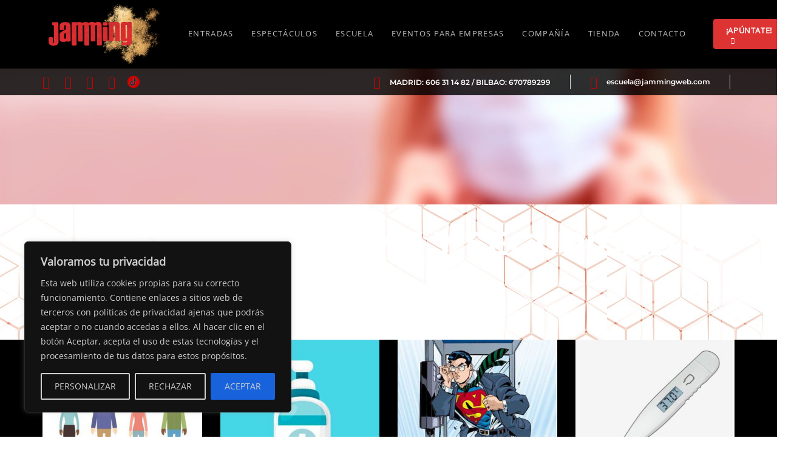

--- FILE ---
content_type: text/html; charset=UTF-8
request_url: https://www.jammingweb.com/medidas-de-higiene-y-seguridad-en-espacios-jamming/
body_size: 28324
content:
<!DOCTYPE html><html lang="es"><head ><meta charset="UTF-8"><meta name="viewport" content="width=device-width, initial-scale=1.0" /><meta http-equiv="X-UA-Compatible" content="IE=edge"><link rel="profile" href="https://gmpg.org/xfn/11"><meta name="mobile-web-app-capable" content="yes"><meta name="apple-mobile-web-app-capable" content="yes"><meta name="apple-mobile-web-app-title" content="Jammingweb - Jamming Compañía Teatral"><link rel="pingback" href="https://www.jammingweb.com/xmlrpc.php" /><title>MEDIDAS DE HIGIENE Y SEGURIDAD EN ESPACIOS JAMMING &#8211; Jammingweb</title><link rel="preconnect" href="https://fonts.gstatic.com/" crossorigin/><link rel="preconnect" href="https://fonts.googleapis.com"/><style type="text/css">@font-face {
 font-family: 'Montserrat';
 font-style: normal;
 font-weight: 600;
 font-display: swap;
 src: url(https://fonts.gstatic.com/s/montserrat/v26/JTUHjIg1_i6t8kCHKm4532VJOt5-QNFgpCu173w5aX8.ttf) format('truetype');
}
@font-face {
 font-family: 'Montserrat';
 font-style: normal;
 font-weight: 700;
 font-display: swap;
 src: url(https://fonts.gstatic.com/s/montserrat/v26/JTUHjIg1_i6t8kCHKm4532VJOt5-QNFgpCuM73w5aX8.ttf) format('truetype');
}
@font-face {
 font-family: 'Open Sans';
 font-style: normal;
 font-weight: 400;
 font-stretch: normal;
 font-display: swap;
 src: url(https://fonts.gstatic.com/s/opensans/v40/memSYaGs126MiZpBA-UvWbX2vVnXBbObj2OVZyOOSr4dVJWUgsjZ0B4gaVc.ttf) format('truetype');
}
@font-face {
 font-family: 'Poppins';
 font-style: normal;
 font-weight: 400;
 font-display: swap;
 src: url(https://fonts.gstatic.com/s/poppins/v20/pxiEyp8kv8JHgFVrJJfedw.ttf) format('truetype');
} </style><link rel="stylesheet" id="siteground-optimizer-combined-css-aee770ecad6c650b9d5459c0c37a07e7" href="https://www.jammingweb.com/wp-content/uploads/siteground-optimizer-assets/siteground-optimizer-combined-css-aee770ecad6c650b9d5459c0c37a07e7.css" media="all" /><link rel="preload" href="https://www.jammingweb.com/wp-content/uploads/siteground-optimizer-assets/siteground-optimizer-combined-css-aee770ecad6c650b9d5459c0c37a07e7.css" as="style"><meta name='robots' content='max-image-preview:large' /> <!-- Google Tag Manager for WordPress by gtm4wp.com --> <script data-cfasync="false" data-pagespeed-no-defer> var gtm4wp_datalayer_name = "dataLayer";
 var dataLayer = dataLayer || []; </script> <!-- End Google Tag Manager for WordPress by gtm4wp.com --><link rel='dns-prefetch' href='//www.jammingweb.com' /><link rel='dns-prefetch' href='//fonts.googleapis.com' /><link rel="alternate" type="application/rss+xml" title="Jammingweb &raquo; Feed" href="https://www.jammingweb.com/feed/" /><link rel="alternate" type="application/rss+xml" title="Jammingweb &raquo; Feed de los comentarios" href="https://www.jammingweb.com/comments/feed/" /><link rel="alternate" title="oEmbed (JSON)" type="application/json+oembed" href="https://www.jammingweb.com/wp-json/oembed/1.0/embed?url=https%3A%2F%2Fwww.jammingweb.com%2Fmedidas-de-higiene-y-seguridad-en-espacios-jamming%2F" /><link rel="alternate" title="oEmbed (XML)" type="text/xml+oembed" href="https://www.jammingweb.com/wp-json/oembed/1.0/embed?url=https%3A%2F%2Fwww.jammingweb.com%2Fmedidas-de-higiene-y-seguridad-en-espacios-jamming%2F&#038;format=xml" /> <style id='wp-img-auto-sizes-contain-inline-css' type='text/css'> img:is([sizes=auto i],[sizes^="auto," i]){contain-intrinsic-size:3000px 1500px}
/*# sourceURL=wp-img-auto-sizes-contain-inline-css */ </style> <style id='wp-block-library-inline-css' type='text/css'> :root{--wp-block-synced-color:#7a00df;--wp-block-synced-color--rgb:122,0,223;--wp-bound-block-color:var(--wp-block-synced-color);--wp-editor-canvas-background:#ddd;--wp-admin-theme-color:#007cba;--wp-admin-theme-color--rgb:0,124,186;--wp-admin-theme-color-darker-10:#006ba1;--wp-admin-theme-color-darker-10--rgb:0,107,160.5;--wp-admin-theme-color-darker-20:#005a87;--wp-admin-theme-color-darker-20--rgb:0,90,135;--wp-admin-border-width-focus:2px}@media (min-resolution:192dpi){:root{--wp-admin-border-width-focus:1.5px}}.wp-element-button{cursor:pointer}:root .has-very-light-gray-background-color{background-color:#eee}:root .has-very-dark-gray-background-color{background-color:#313131}:root .has-very-light-gray-color{color:#eee}:root .has-very-dark-gray-color{color:#313131}:root .has-vivid-green-cyan-to-vivid-cyan-blue-gradient-background{background:linear-gradient(135deg,#00d084,#0693e3)}:root .has-purple-crush-gradient-background{background:linear-gradient(135deg,#34e2e4,#4721fb 50%,#ab1dfe)}:root .has-hazy-dawn-gradient-background{background:linear-gradient(135deg,#faaca8,#dad0ec)}:root .has-subdued-olive-gradient-background{background:linear-gradient(135deg,#fafae1,#67a671)}:root .has-atomic-cream-gradient-background{background:linear-gradient(135deg,#fdd79a,#004a59)}:root .has-nightshade-gradient-background{background:linear-gradient(135deg,#330968,#31cdcf)}:root .has-midnight-gradient-background{background:linear-gradient(135deg,#020381,#2874fc)}:root{--wp--preset--font-size--normal:16px;--wp--preset--font-size--huge:42px}.has-regular-font-size{font-size:1em}.has-larger-font-size{font-size:2.625em}.has-normal-font-size{font-size:var(--wp--preset--font-size--normal)}.has-huge-font-size{font-size:var(--wp--preset--font-size--huge)}.has-text-align-center{text-align:center}.has-text-align-left{text-align:left}.has-text-align-right{text-align:right}.has-fit-text{white-space:nowrap!important}#end-resizable-editor-section{display:none}.aligncenter{clear:both}.items-justified-left{justify-content:flex-start}.items-justified-center{justify-content:center}.items-justified-right{justify-content:flex-end}.items-justified-space-between{justify-content:space-between}.screen-reader-text{border:0;clip-path:inset(50%);height:1px;margin:-1px;overflow:hidden;padding:0;position:absolute;width:1px;word-wrap:normal!important}.screen-reader-text:focus{background-color:#ddd;clip-path:none;color:#444;display:block;font-size:1em;height:auto;left:5px;line-height:normal;padding:15px 23px 14px;text-decoration:none;top:5px;width:auto;z-index:100000}html :where(.has-border-color){border-style:solid}html :where([style*=border-top-color]){border-top-style:solid}html :where([style*=border-right-color]){border-right-style:solid}html :where([style*=border-bottom-color]){border-bottom-style:solid}html :where([style*=border-left-color]){border-left-style:solid}html :where([style*=border-width]){border-style:solid}html :where([style*=border-top-width]){border-top-style:solid}html :where([style*=border-right-width]){border-right-style:solid}html :where([style*=border-bottom-width]){border-bottom-style:solid}html :where([style*=border-left-width]){border-left-style:solid}html :where(img[class*=wp-image-]){height:auto;max-width:100%}:where(figure){margin:0 0 1em}html :where(.is-position-sticky){--wp-admin--admin-bar--position-offset:var(--wp-admin--admin-bar--height,0px)}@media screen and (max-width:600px){html :where(.is-position-sticky){--wp-admin--admin-bar--position-offset:0px}}
/*# sourceURL=wp-block-library-inline-css */ </style><style id='global-styles-inline-css' type='text/css'> :root{--wp--preset--aspect-ratio--square: 1;--wp--preset--aspect-ratio--4-3: 4/3;--wp--preset--aspect-ratio--3-4: 3/4;--wp--preset--aspect-ratio--3-2: 3/2;--wp--preset--aspect-ratio--2-3: 2/3;--wp--preset--aspect-ratio--16-9: 16/9;--wp--preset--aspect-ratio--9-16: 9/16;--wp--preset--color--black: #000000;--wp--preset--color--cyan-bluish-gray: #abb8c3;--wp--preset--color--white: #ffffff;--wp--preset--color--pale-pink: #f78da7;--wp--preset--color--vivid-red: #cf2e2e;--wp--preset--color--luminous-vivid-orange: #ff6900;--wp--preset--color--luminous-vivid-amber: #fcb900;--wp--preset--color--light-green-cyan: #7bdcb5;--wp--preset--color--vivid-green-cyan: #00d084;--wp--preset--color--pale-cyan-blue: #8ed1fc;--wp--preset--color--vivid-cyan-blue: #0693e3;--wp--preset--color--vivid-purple: #9b51e0;--wp--preset--gradient--vivid-cyan-blue-to-vivid-purple: linear-gradient(135deg,rgb(6,147,227) 0%,rgb(155,81,224) 100%);--wp--preset--gradient--light-green-cyan-to-vivid-green-cyan: linear-gradient(135deg,rgb(122,220,180) 0%,rgb(0,208,130) 100%);--wp--preset--gradient--luminous-vivid-amber-to-luminous-vivid-orange: linear-gradient(135deg,rgb(252,185,0) 0%,rgb(255,105,0) 100%);--wp--preset--gradient--luminous-vivid-orange-to-vivid-red: linear-gradient(135deg,rgb(255,105,0) 0%,rgb(207,46,46) 100%);--wp--preset--gradient--very-light-gray-to-cyan-bluish-gray: linear-gradient(135deg,rgb(238,238,238) 0%,rgb(169,184,195) 100%);--wp--preset--gradient--cool-to-warm-spectrum: linear-gradient(135deg,rgb(74,234,220) 0%,rgb(151,120,209) 20%,rgb(207,42,186) 40%,rgb(238,44,130) 60%,rgb(251,105,98) 80%,rgb(254,248,76) 100%);--wp--preset--gradient--blush-light-purple: linear-gradient(135deg,rgb(255,206,236) 0%,rgb(152,150,240) 100%);--wp--preset--gradient--blush-bordeaux: linear-gradient(135deg,rgb(254,205,165) 0%,rgb(254,45,45) 50%,rgb(107,0,62) 100%);--wp--preset--gradient--luminous-dusk: linear-gradient(135deg,rgb(255,203,112) 0%,rgb(199,81,192) 50%,rgb(65,88,208) 100%);--wp--preset--gradient--pale-ocean: linear-gradient(135deg,rgb(255,245,203) 0%,rgb(182,227,212) 50%,rgb(51,167,181) 100%);--wp--preset--gradient--electric-grass: linear-gradient(135deg,rgb(202,248,128) 0%,rgb(113,206,126) 100%);--wp--preset--gradient--midnight: linear-gradient(135deg,rgb(2,3,129) 0%,rgb(40,116,252) 100%);--wp--preset--font-size--small: 13px;--wp--preset--font-size--medium: 20px;--wp--preset--font-size--large: 36px;--wp--preset--font-size--x-large: 42px;--wp--preset--spacing--20: 0.44rem;--wp--preset--spacing--30: 0.67rem;--wp--preset--spacing--40: 1rem;--wp--preset--spacing--50: 1.5rem;--wp--preset--spacing--60: 2.25rem;--wp--preset--spacing--70: 3.38rem;--wp--preset--spacing--80: 5.06rem;--wp--preset--shadow--natural: 6px 6px 9px rgba(0, 0, 0, 0.2);--wp--preset--shadow--deep: 12px 12px 50px rgba(0, 0, 0, 0.4);--wp--preset--shadow--sharp: 6px 6px 0px rgba(0, 0, 0, 0.2);--wp--preset--shadow--outlined: 6px 6px 0px -3px rgb(255, 255, 255), 6px 6px rgb(0, 0, 0);--wp--preset--shadow--crisp: 6px 6px 0px rgb(0, 0, 0);}:where(.is-layout-flex){gap: 0.5em;}:where(.is-layout-grid){gap: 0.5em;}body .is-layout-flex{display: flex;}.is-layout-flex{flex-wrap: wrap;align-items: center;}.is-layout-flex > :is(*, div){margin: 0;}body .is-layout-grid{display: grid;}.is-layout-grid > :is(*, div){margin: 0;}:where(.wp-block-columns.is-layout-flex){gap: 2em;}:where(.wp-block-columns.is-layout-grid){gap: 2em;}:where(.wp-block-post-template.is-layout-flex){gap: 1.25em;}:where(.wp-block-post-template.is-layout-grid){gap: 1.25em;}.has-black-color{color: var(--wp--preset--color--black) !important;}.has-cyan-bluish-gray-color{color: var(--wp--preset--color--cyan-bluish-gray) !important;}.has-white-color{color: var(--wp--preset--color--white) !important;}.has-pale-pink-color{color: var(--wp--preset--color--pale-pink) !important;}.has-vivid-red-color{color: var(--wp--preset--color--vivid-red) !important;}.has-luminous-vivid-orange-color{color: var(--wp--preset--color--luminous-vivid-orange) !important;}.has-luminous-vivid-amber-color{color: var(--wp--preset--color--luminous-vivid-amber) !important;}.has-light-green-cyan-color{color: var(--wp--preset--color--light-green-cyan) !important;}.has-vivid-green-cyan-color{color: var(--wp--preset--color--vivid-green-cyan) !important;}.has-pale-cyan-blue-color{color: var(--wp--preset--color--pale-cyan-blue) !important;}.has-vivid-cyan-blue-color{color: var(--wp--preset--color--vivid-cyan-blue) !important;}.has-vivid-purple-color{color: var(--wp--preset--color--vivid-purple) !important;}.has-black-background-color{background-color: var(--wp--preset--color--black) !important;}.has-cyan-bluish-gray-background-color{background-color: var(--wp--preset--color--cyan-bluish-gray) !important;}.has-white-background-color{background-color: var(--wp--preset--color--white) !important;}.has-pale-pink-background-color{background-color: var(--wp--preset--color--pale-pink) !important;}.has-vivid-red-background-color{background-color: var(--wp--preset--color--vivid-red) !important;}.has-luminous-vivid-orange-background-color{background-color: var(--wp--preset--color--luminous-vivid-orange) !important;}.has-luminous-vivid-amber-background-color{background-color: var(--wp--preset--color--luminous-vivid-amber) !important;}.has-light-green-cyan-background-color{background-color: var(--wp--preset--color--light-green-cyan) !important;}.has-vivid-green-cyan-background-color{background-color: var(--wp--preset--color--vivid-green-cyan) !important;}.has-pale-cyan-blue-background-color{background-color: var(--wp--preset--color--pale-cyan-blue) !important;}.has-vivid-cyan-blue-background-color{background-color: var(--wp--preset--color--vivid-cyan-blue) !important;}.has-vivid-purple-background-color{background-color: var(--wp--preset--color--vivid-purple) !important;}.has-black-border-color{border-color: var(--wp--preset--color--black) !important;}.has-cyan-bluish-gray-border-color{border-color: var(--wp--preset--color--cyan-bluish-gray) !important;}.has-white-border-color{border-color: var(--wp--preset--color--white) !important;}.has-pale-pink-border-color{border-color: var(--wp--preset--color--pale-pink) !important;}.has-vivid-red-border-color{border-color: var(--wp--preset--color--vivid-red) !important;}.has-luminous-vivid-orange-border-color{border-color: var(--wp--preset--color--luminous-vivid-orange) !important;}.has-luminous-vivid-amber-border-color{border-color: var(--wp--preset--color--luminous-vivid-amber) !important;}.has-light-green-cyan-border-color{border-color: var(--wp--preset--color--light-green-cyan) !important;}.has-vivid-green-cyan-border-color{border-color: var(--wp--preset--color--vivid-green-cyan) !important;}.has-pale-cyan-blue-border-color{border-color: var(--wp--preset--color--pale-cyan-blue) !important;}.has-vivid-cyan-blue-border-color{border-color: var(--wp--preset--color--vivid-cyan-blue) !important;}.has-vivid-purple-border-color{border-color: var(--wp--preset--color--vivid-purple) !important;}.has-vivid-cyan-blue-to-vivid-purple-gradient-background{background: var(--wp--preset--gradient--vivid-cyan-blue-to-vivid-purple) !important;}.has-light-green-cyan-to-vivid-green-cyan-gradient-background{background: var(--wp--preset--gradient--light-green-cyan-to-vivid-green-cyan) !important;}.has-luminous-vivid-amber-to-luminous-vivid-orange-gradient-background{background: var(--wp--preset--gradient--luminous-vivid-amber-to-luminous-vivid-orange) !important;}.has-luminous-vivid-orange-to-vivid-red-gradient-background{background: var(--wp--preset--gradient--luminous-vivid-orange-to-vivid-red) !important;}.has-very-light-gray-to-cyan-bluish-gray-gradient-background{background: var(--wp--preset--gradient--very-light-gray-to-cyan-bluish-gray) !important;}.has-cool-to-warm-spectrum-gradient-background{background: var(--wp--preset--gradient--cool-to-warm-spectrum) !important;}.has-blush-light-purple-gradient-background{background: var(--wp--preset--gradient--blush-light-purple) !important;}.has-blush-bordeaux-gradient-background{background: var(--wp--preset--gradient--blush-bordeaux) !important;}.has-luminous-dusk-gradient-background{background: var(--wp--preset--gradient--luminous-dusk) !important;}.has-pale-ocean-gradient-background{background: var(--wp--preset--gradient--pale-ocean) !important;}.has-electric-grass-gradient-background{background: var(--wp--preset--gradient--electric-grass) !important;}.has-midnight-gradient-background{background: var(--wp--preset--gradient--midnight) !important;}.has-small-font-size{font-size: var(--wp--preset--font-size--small) !important;}.has-medium-font-size{font-size: var(--wp--preset--font-size--medium) !important;}.has-large-font-size{font-size: var(--wp--preset--font-size--large) !important;}.has-x-large-font-size{font-size: var(--wp--preset--font-size--x-large) !important;}
/*# sourceURL=global-styles-inline-css */ </style> <style id='classic-theme-styles-inline-css' type='text/css'> /*! This file is auto-generated */
.wp-block-button__link{color:#fff;background-color:#32373c;border-radius:9999px;box-shadow:none;text-decoration:none;padding:calc(.667em + 2px) calc(1.333em + 2px);font-size:1.125em}.wp-block-file__button{background:#32373c;color:#fff;text-decoration:none}
/*# sourceURL=/wp-includes/css/classic-themes.min.css */ </style> <script type="text/javascript" src="https://www.jammingweb.com/wp-includes/js/jquery/jquery.min.js" id="jquery-core-js"></script> <script type="text/javascript" id="mec-frontend-script-js-extra"> /* <![CDATA[ */
var mecdata = {"day":"d\u00eda ","days":"d\u00edas","hour":"hora","hours":"horas","minute":"minuto","minutes":"minutos","second":"segundo","seconds":"segundos","elementor_edit_mode":"no","recapcha_key":"","ajax_url":"https://www.jammingweb.com/wp-admin/admin-ajax.php","fes_nonce":"c16dab5408","current_year":"2026","current_month":"01","datepicker_format":"yy-mm-dd&Y-m-d"};
//# sourceURL=mec-frontend-script-js-extra
/* ]]> */ </script> <script type="text/javascript" id="cookie-law-info-js-extra"> /* <![CDATA[ */
var _ckyConfig = {"_ipData":[],"_assetsURL":"https://www.jammingweb.com/wp-content/plugins/cookie-law-info/lite/frontend/images/","_publicURL":"https://www.jammingweb.com","_expiry":"365","_categories":[{"name":"Necessary","slug":"necessary","isNecessary":true,"ccpaDoNotSell":true,"cookies":[],"active":true,"defaultConsent":{"gdpr":true,"ccpa":true}},{"name":"Functional","slug":"functional","isNecessary":false,"ccpaDoNotSell":true,"cookies":[],"active":true,"defaultConsent":{"gdpr":false,"ccpa":false}},{"name":"Analytics","slug":"analytics","isNecessary":false,"ccpaDoNotSell":true,"cookies":[],"active":true,"defaultConsent":{"gdpr":false,"ccpa":false}},{"name":"Performance","slug":"performance","isNecessary":false,"ccpaDoNotSell":true,"cookies":[],"active":true,"defaultConsent":{"gdpr":false,"ccpa":false}},{"name":"Advertisement","slug":"advertisement","isNecessary":false,"ccpaDoNotSell":true,"cookies":[],"active":true,"defaultConsent":{"gdpr":false,"ccpa":false}}],"_activeLaw":"gdpr","_rootDomain":"","_block":"1","_showBanner":"1","_bannerConfig":{"settings":{"type":"box","preferenceCenterType":"popup","position":"bottom-left","applicableLaw":"gdpr"},"behaviours":{"reloadBannerOnAccept":false,"loadAnalyticsByDefault":false,"animations":{"onLoad":"animate","onHide":"sticky"}},"config":{"revisitConsent":{"status":true,"tag":"revisit-consent","position":"bottom-left","meta":{"url":"#"},"styles":{"background-color":"#0056A7"},"elements":{"title":{"type":"text","tag":"revisit-consent-title","status":true,"styles":{"color":"#0056a7"}}}},"preferenceCenter":{"toggle":{"status":true,"tag":"detail-category-toggle","type":"toggle","states":{"active":{"styles":{"background-color":"#1863DC"}},"inactive":{"styles":{"background-color":"#D0D5D2"}}}}},"categoryPreview":{"status":false,"toggle":{"status":true,"tag":"detail-category-preview-toggle","type":"toggle","states":{"active":{"styles":{"background-color":"#1863DC"}},"inactive":{"styles":{"background-color":"#D0D5D2"}}}}},"videoPlaceholder":{"status":true,"styles":{"background-color":"#000000","border-color":"#000000","color":"#ffffff"}},"readMore":{"status":false,"tag":"readmore-button","type":"link","meta":{"noFollow":true,"newTab":true},"styles":{"color":"#1863DC","background-color":"transparent","border-color":"transparent"}},"auditTable":{"status":true},"optOption":{"status":true,"toggle":{"status":true,"tag":"optout-option-toggle","type":"toggle","states":{"active":{"styles":{"background-color":"#1863DC"}},"inactive":{"styles":{"background-color":"#d0d5d2"}}}}}}},"_version":"3.2.10","_logConsent":"1","_tags":[{"tag":"accept-button","styles":{"color":"#d0d0d0","background-color":"#1863DC","border-color":"#1863DC"}},{"tag":"reject-button","styles":{"color":"#d0d0d0","background-color":"transparent","border-color":"#d0d0d0"}},{"tag":"settings-button","styles":{"color":"#d0d0d0","background-color":"transparent","border-color":"#d0d0d0"}},{"tag":"readmore-button","styles":{"color":"#1863DC","background-color":"transparent","border-color":"transparent"}},{"tag":"donotsell-button","styles":{"color":"#1863DC","background-color":"transparent","border-color":"transparent"}},{"tag":"accept-button","styles":{"color":"#d0d0d0","background-color":"#1863DC","border-color":"#1863DC"}},{"tag":"revisit-consent","styles":{"background-color":"#0056A7"}}],"_shortCodes":[{"key":"cky_readmore","content":"\u003Ca href=\"https://www.jammingweb.com/cookies/\" class=\"cky-policy\" aria-label=\"POLITICA DE COOKIES\" target=\"_blank\" rel=\"noopener\" data-cky-tag=\"readmore-button\"\u003EPOLITICA DE COOKIES\u003C/a\u003E","tag":"readmore-button","status":false,"attributes":{"rel":"nofollow","target":"_blank"}},{"key":"cky_show_desc","content":"\u003Cbutton class=\"cky-show-desc-btn\" data-cky-tag=\"show-desc-button\" aria-label=\"MOSTRAR MAS\"\u003EMOSTRAR MAS\u003C/button\u003E","tag":"show-desc-button","status":true,"attributes":[]},{"key":"cky_hide_desc","content":"\u003Cbutton class=\"cky-show-desc-btn\" data-cky-tag=\"hide-desc-button\" aria-label=\"MOSTRAR MENOS\"\u003EMOSTRAR MENOS\u003C/button\u003E","tag":"hide-desc-button","status":true,"attributes":[]},{"key":"cky_category_toggle_label","content":"[cky_{{status}}_category_label] [cky_preference_{{category_slug}}_title]","tag":"","status":true,"attributes":[]},{"key":"cky_enable_category_label","content":"Enable","tag":"","status":true,"attributes":[]},{"key":"cky_disable_category_label","content":"Disable","tag":"","status":true,"attributes":[]},{"key":"cky_video_placeholder","content":"\u003Cdiv class=\"video-placeholder-normal\" data-cky-tag=\"video-placeholder\" id=\"[UNIQUEID]\"\u003E\u003Cp class=\"video-placeholder-text-normal\" data-cky-tag=\"placeholder-title\"\u003EPor favor acepta las cookies para acceder al contenido\u003C/p\u003E\u003C/div\u003E","tag":"","status":true,"attributes":[]},{"key":"cky_enable_optout_label","content":"Enable","tag":"","status":true,"attributes":[]},{"key":"cky_disable_optout_label","content":"Disable","tag":"","status":true,"attributes":[]},{"key":"cky_optout_toggle_label","content":"[cky_{{status}}_optout_label] [cky_optout_option_title]","tag":"","status":true,"attributes":[]},{"key":"cky_optout_option_title","content":"Do Not Sell or Share My Personal Information","tag":"","status":true,"attributes":[]},{"key":"cky_optout_close_label","content":"Close","tag":"","status":true,"attributes":[]}],"_rtl":"","_language":"en","_providersToBlock":[]};
var _ckyStyles = {"css":".cky-overlay{background: #000000; opacity: 0.4; position: fixed; top: 0; left: 0; width: 100%; height: 100%; z-index: 99999999;}.cky-hide{display: none;}.cky-btn-revisit-wrapper{display: flex; align-items: center; justify-content: center; background: #0056a7; width: 45px; height: 45px; border-radius: 50%; position: fixed; z-index: 999999; cursor: pointer;}.cky-revisit-bottom-left{bottom: 15px; left: 15px;}.cky-revisit-bottom-right{bottom: 15px; right: 15px;}.cky-btn-revisit-wrapper .cky-btn-revisit{display: flex; align-items: center; justify-content: center; background: none; border: none; cursor: pointer; position: relative; margin: 0; padding: 0;}.cky-btn-revisit-wrapper .cky-btn-revisit img{max-width: fit-content; margin: 0; height: 30px; width: 30px;}.cky-revisit-bottom-left:hover::before{content: attr(data-tooltip); position: absolute; background: #4e4b66; color: #ffffff; left: calc(100% + 7px); font-size: 12px; line-height: 16px; width: max-content; padding: 4px 8px; border-radius: 4px;}.cky-revisit-bottom-left:hover::after{position: absolute; content: \"\"; border: 5px solid transparent; left: calc(100% + 2px); border-left-width: 0; border-right-color: #4e4b66;}.cky-revisit-bottom-right:hover::before{content: attr(data-tooltip); position: absolute; background: #4e4b66; color: #ffffff; right: calc(100% + 7px); font-size: 12px; line-height: 16px; width: max-content; padding: 4px 8px; border-radius: 4px;}.cky-revisit-bottom-right:hover::after{position: absolute; content: \"\"; border: 5px solid transparent; right: calc(100% + 2px); border-right-width: 0; border-left-color: #4e4b66;}.cky-revisit-hide{display: none;}.cky-consent-container{position: fixed; width: 440px; box-sizing: border-box; z-index: 9999999; border-radius: 6px;}.cky-consent-container .cky-consent-bar{background: #ffffff; border: 1px solid; padding: 20px 26px; box-shadow: 0 -1px 10px 0 #acabab4d; border-radius: 6px;}.cky-box-bottom-left{bottom: 40px; left: 40px;}.cky-box-bottom-right{bottom: 40px; right: 40px;}.cky-box-top-left{top: 40px; left: 40px;}.cky-box-top-right{top: 40px; right: 40px;}.cky-custom-brand-logo-wrapper .cky-custom-brand-logo{width: 100px; height: auto; margin: 0 0 12px 0;}.cky-notice .cky-title{color: #212121; font-weight: 700; font-size: 18px; line-height: 24px; margin: 0 0 12px 0;}.cky-notice-des *,.cky-preference-content-wrapper *,.cky-accordion-header-des *,.cky-gpc-wrapper .cky-gpc-desc *{font-size: 14px;}.cky-notice-des{color: #212121; font-size: 14px; line-height: 24px; font-weight: 400;}.cky-notice-des img{height: 25px; width: 25px;}.cky-consent-bar .cky-notice-des p,.cky-gpc-wrapper .cky-gpc-desc p,.cky-preference-body-wrapper .cky-preference-content-wrapper p,.cky-accordion-header-wrapper .cky-accordion-header-des p,.cky-cookie-des-table li div:last-child p{color: inherit; margin-top: 0; overflow-wrap: break-word;}.cky-notice-des P:last-child,.cky-preference-content-wrapper p:last-child,.cky-cookie-des-table li div:last-child p:last-child,.cky-gpc-wrapper .cky-gpc-desc p:last-child{margin-bottom: 0;}.cky-notice-des a.cky-policy,.cky-notice-des button.cky-policy{font-size: 14px; color: #1863dc; white-space: nowrap; cursor: pointer; background: transparent; border: 1px solid; text-decoration: underline;}.cky-notice-des button.cky-policy{padding: 0;}.cky-notice-des a.cky-policy:focus-visible,.cky-notice-des button.cky-policy:focus-visible,.cky-preference-content-wrapper .cky-show-desc-btn:focus-visible,.cky-accordion-header .cky-accordion-btn:focus-visible,.cky-preference-header .cky-btn-close:focus-visible,.cky-switch input[type=\"checkbox\"]:focus-visible,.cky-footer-wrapper a:focus-visible,.cky-btn:focus-visible{outline: 2px solid #1863dc; outline-offset: 2px;}.cky-btn:focus:not(:focus-visible),.cky-accordion-header .cky-accordion-btn:focus:not(:focus-visible),.cky-preference-content-wrapper .cky-show-desc-btn:focus:not(:focus-visible),.cky-btn-revisit-wrapper .cky-btn-revisit:focus:not(:focus-visible),.cky-preference-header .cky-btn-close:focus:not(:focus-visible),.cky-consent-bar .cky-banner-btn-close:focus:not(:focus-visible){outline: 0;}button.cky-show-desc-btn:not(:hover):not(:active){color: #1863dc; background: transparent;}button.cky-accordion-btn:not(:hover):not(:active),button.cky-banner-btn-close:not(:hover):not(:active),button.cky-btn-revisit:not(:hover):not(:active),button.cky-btn-close:not(:hover):not(:active){background: transparent;}.cky-consent-bar button:hover,.cky-modal.cky-modal-open button:hover,.cky-consent-bar button:focus,.cky-modal.cky-modal-open button:focus{text-decoration: none;}.cky-notice-btn-wrapper{display: flex; justify-content: flex-start; align-items: center; flex-wrap: wrap; margin-top: 16px;}.cky-notice-btn-wrapper .cky-btn{text-shadow: none; box-shadow: none;}.cky-btn{flex: auto; max-width: 100%; font-size: 14px; font-family: inherit; line-height: 24px; padding: 8px; font-weight: 500; margin: 0 8px 0 0; border-radius: 2px; cursor: pointer; text-align: center; text-transform: none; min-height: 0;}.cky-btn:hover{opacity: 0.8;}.cky-btn-customize{color: #1863dc; background: transparent; border: 2px solid #1863dc;}.cky-btn-reject{color: #1863dc; background: transparent; border: 2px solid #1863dc;}.cky-btn-accept{background: #1863dc; color: #ffffff; border: 2px solid #1863dc;}.cky-btn:last-child{margin-right: 0;}@media (max-width: 576px){.cky-box-bottom-left{bottom: 0; left: 0;}.cky-box-bottom-right{bottom: 0; right: 0;}.cky-box-top-left{top: 0; left: 0;}.cky-box-top-right{top: 0; right: 0;}}@media (max-width: 440px){.cky-box-bottom-left, .cky-box-bottom-right, .cky-box-top-left, .cky-box-top-right{width: 100%; max-width: 100%;}.cky-consent-container .cky-consent-bar{padding: 20px 0;}.cky-custom-brand-logo-wrapper, .cky-notice .cky-title, .cky-notice-des, .cky-notice-btn-wrapper{padding: 0 24px;}.cky-notice-des{max-height: 40vh; overflow-y: scroll;}.cky-notice-btn-wrapper{flex-direction: column; margin-top: 0;}.cky-btn{width: 100%; margin: 10px 0 0 0;}.cky-notice-btn-wrapper .cky-btn-customize{order: 2;}.cky-notice-btn-wrapper .cky-btn-reject{order: 3;}.cky-notice-btn-wrapper .cky-btn-accept{order: 1; margin-top: 16px;}}@media (max-width: 352px){.cky-notice .cky-title{font-size: 16px;}.cky-notice-des *{font-size: 12px;}.cky-notice-des, .cky-btn{font-size: 12px;}}.cky-modal.cky-modal-open{display: flex; visibility: visible; -webkit-transform: translate(-50%, -50%); -moz-transform: translate(-50%, -50%); -ms-transform: translate(-50%, -50%); -o-transform: translate(-50%, -50%); transform: translate(-50%, -50%); top: 50%; left: 50%; transition: all 1s ease;}.cky-modal{box-shadow: 0 32px 68px rgba(0, 0, 0, 0.3); margin: 0 auto; position: fixed; max-width: 100%; background: #ffffff; top: 50%; box-sizing: border-box; border-radius: 6px; z-index: 999999999; color: #212121; -webkit-transform: translate(-50%, 100%); -moz-transform: translate(-50%, 100%); -ms-transform: translate(-50%, 100%); -o-transform: translate(-50%, 100%); transform: translate(-50%, 100%); visibility: hidden; transition: all 0s ease;}.cky-preference-center{max-height: 79vh; overflow: hidden; width: 845px; overflow: hidden; flex: 1 1 0; display: flex; flex-direction: column; border-radius: 6px;}.cky-preference-header{display: flex; align-items: center; justify-content: space-between; padding: 22px 24px; border-bottom: 1px solid;}.cky-preference-header .cky-preference-title{font-size: 18px; font-weight: 700; line-height: 24px;}.cky-preference-header .cky-btn-close{margin: 0; cursor: pointer; vertical-align: middle; padding: 0; background: none; border: none; width: auto; height: auto; min-height: 0; line-height: 0; text-shadow: none; box-shadow: none;}.cky-preference-header .cky-btn-close img{margin: 0; height: 10px; width: 10px;}.cky-preference-body-wrapper{padding: 0 24px; flex: 1; overflow: auto; box-sizing: border-box;}.cky-preference-content-wrapper,.cky-gpc-wrapper .cky-gpc-desc{font-size: 14px; line-height: 24px; font-weight: 400; padding: 12px 0;}.cky-preference-content-wrapper{border-bottom: 1px solid;}.cky-preference-content-wrapper img{height: 25px; width: 25px;}.cky-preference-content-wrapper .cky-show-desc-btn{font-size: 14px; font-family: inherit; color: #1863dc; text-decoration: none; line-height: 24px; padding: 0; margin: 0; white-space: nowrap; cursor: pointer; background: transparent; border-color: transparent; text-transform: none; min-height: 0; text-shadow: none; box-shadow: none;}.cky-accordion-wrapper{margin-bottom: 10px;}.cky-accordion{border-bottom: 1px solid;}.cky-accordion:last-child{border-bottom: none;}.cky-accordion .cky-accordion-item{display: flex; margin-top: 10px;}.cky-accordion .cky-accordion-body{display: none;}.cky-accordion.cky-accordion-active .cky-accordion-body{display: block; padding: 0 22px; margin-bottom: 16px;}.cky-accordion-header-wrapper{cursor: pointer; width: 100%;}.cky-accordion-item .cky-accordion-header{display: flex; justify-content: space-between; align-items: center;}.cky-accordion-header .cky-accordion-btn{font-size: 16px; font-family: inherit; color: #212121; line-height: 24px; background: none; border: none; font-weight: 700; padding: 0; margin: 0; cursor: pointer; text-transform: none; min-height: 0; text-shadow: none; box-shadow: none;}.cky-accordion-header .cky-always-active{color: #008000; font-weight: 600; line-height: 24px; font-size: 14px;}.cky-accordion-header-des{font-size: 14px; line-height: 24px; margin: 10px 0 16px 0;}.cky-accordion-chevron{margin-right: 22px; position: relative; cursor: pointer;}.cky-accordion-chevron-hide{display: none;}.cky-accordion .cky-accordion-chevron i::before{content: \"\"; position: absolute; border-right: 1.4px solid; border-bottom: 1.4px solid; border-color: inherit; height: 6px; width: 6px; -webkit-transform: rotate(-45deg); -moz-transform: rotate(-45deg); -ms-transform: rotate(-45deg); -o-transform: rotate(-45deg); transform: rotate(-45deg); transition: all 0.2s ease-in-out; top: 8px;}.cky-accordion.cky-accordion-active .cky-accordion-chevron i::before{-webkit-transform: rotate(45deg); -moz-transform: rotate(45deg); -ms-transform: rotate(45deg); -o-transform: rotate(45deg); transform: rotate(45deg);}.cky-audit-table{background: #f4f4f4; border-radius: 6px;}.cky-audit-table .cky-empty-cookies-text{color: inherit; font-size: 12px; line-height: 24px; margin: 0; padding: 10px;}.cky-audit-table .cky-cookie-des-table{font-size: 12px; line-height: 24px; font-weight: normal; padding: 15px 10px; border-bottom: 1px solid; border-bottom-color: inherit; margin: 0;}.cky-audit-table .cky-cookie-des-table:last-child{border-bottom: none;}.cky-audit-table .cky-cookie-des-table li{list-style-type: none; display: flex; padding: 3px 0;}.cky-audit-table .cky-cookie-des-table li:first-child{padding-top: 0;}.cky-cookie-des-table li div:first-child{width: 100px; font-weight: 600; word-break: break-word; word-wrap: break-word;}.cky-cookie-des-table li div:last-child{flex: 1; word-break: break-word; word-wrap: break-word; margin-left: 8px;}.cky-footer-shadow{display: block; width: 100%; height: 40px; background: linear-gradient(180deg, rgba(255, 255, 255, 0) 0%, #ffffff 100%); position: absolute; bottom: calc(100% - 1px);}.cky-footer-wrapper{position: relative;}.cky-prefrence-btn-wrapper{display: flex; flex-wrap: wrap; align-items: center; justify-content: center; padding: 22px 24px; border-top: 1px solid;}.cky-prefrence-btn-wrapper .cky-btn{flex: auto; max-width: 100%; text-shadow: none; box-shadow: none;}.cky-btn-preferences{color: #1863dc; background: transparent; border: 2px solid #1863dc;}.cky-preference-header,.cky-preference-body-wrapper,.cky-preference-content-wrapper,.cky-accordion-wrapper,.cky-accordion,.cky-accordion-wrapper,.cky-footer-wrapper,.cky-prefrence-btn-wrapper{border-color: inherit;}@media (max-width: 845px){.cky-modal{max-width: calc(100% - 16px);}}@media (max-width: 576px){.cky-modal{max-width: 100%;}.cky-preference-center{max-height: 100vh;}.cky-prefrence-btn-wrapper{flex-direction: column;}.cky-accordion.cky-accordion-active .cky-accordion-body{padding-right: 0;}.cky-prefrence-btn-wrapper .cky-btn{width: 100%; margin: 10px 0 0 0;}.cky-prefrence-btn-wrapper .cky-btn-reject{order: 3;}.cky-prefrence-btn-wrapper .cky-btn-accept{order: 1; margin-top: 0;}.cky-prefrence-btn-wrapper .cky-btn-preferences{order: 2;}}@media (max-width: 425px){.cky-accordion-chevron{margin-right: 15px;}.cky-notice-btn-wrapper{margin-top: 0;}.cky-accordion.cky-accordion-active .cky-accordion-body{padding: 0 15px;}}@media (max-width: 352px){.cky-preference-header .cky-preference-title{font-size: 16px;}.cky-preference-header{padding: 16px 24px;}.cky-preference-content-wrapper *, .cky-accordion-header-des *{font-size: 12px;}.cky-preference-content-wrapper, .cky-preference-content-wrapper .cky-show-more, .cky-accordion-header .cky-always-active, .cky-accordion-header-des, .cky-preference-content-wrapper .cky-show-desc-btn, .cky-notice-des a.cky-policy{font-size: 12px;}.cky-accordion-header .cky-accordion-btn{font-size: 14px;}}.cky-switch{display: flex;}.cky-switch input[type=\"checkbox\"]{position: relative; width: 44px; height: 24px; margin: 0; background: #d0d5d2; -webkit-appearance: none; border-radius: 50px; cursor: pointer; outline: 0; border: none; top: 0;}.cky-switch input[type=\"checkbox\"]:checked{background: #1863dc;}.cky-switch input[type=\"checkbox\"]:before{position: absolute; content: \"\"; height: 20px; width: 20px; left: 2px; bottom: 2px; border-radius: 50%; background-color: white; -webkit-transition: 0.4s; transition: 0.4s; margin: 0;}.cky-switch input[type=\"checkbox\"]:after{display: none;}.cky-switch input[type=\"checkbox\"]:checked:before{-webkit-transform: translateX(20px); -ms-transform: translateX(20px); transform: translateX(20px);}@media (max-width: 425px){.cky-switch input[type=\"checkbox\"]{width: 38px; height: 21px;}.cky-switch input[type=\"checkbox\"]:before{height: 17px; width: 17px;}.cky-switch input[type=\"checkbox\"]:checked:before{-webkit-transform: translateX(17px); -ms-transform: translateX(17px); transform: translateX(17px);}}.cky-consent-bar .cky-banner-btn-close{position: absolute; right: 9px; top: 5px; background: none; border: none; cursor: pointer; padding: 0; margin: 0; min-height: 0; line-height: 0; height: auto; width: auto; text-shadow: none; box-shadow: none;}.cky-consent-bar .cky-banner-btn-close img{height: 9px; width: 9px; margin: 0;}.cky-notice-group{font-size: 14px; line-height: 24px; font-weight: 400; color: #212121;}.cky-notice-btn-wrapper .cky-btn-do-not-sell{font-size: 14px; line-height: 24px; padding: 6px 0; margin: 0; font-weight: 500; background: none; border-radius: 2px; border: none; cursor: pointer; text-align: left; color: #1863dc; background: transparent; border-color: transparent; box-shadow: none; text-shadow: none;}.cky-consent-bar .cky-banner-btn-close:focus-visible,.cky-notice-btn-wrapper .cky-btn-do-not-sell:focus-visible,.cky-opt-out-btn-wrapper .cky-btn:focus-visible,.cky-opt-out-checkbox-wrapper input[type=\"checkbox\"].cky-opt-out-checkbox:focus-visible{outline: 2px solid #1863dc; outline-offset: 2px;}@media (max-width: 440px){.cky-consent-container{width: 100%;}}@media (max-width: 352px){.cky-notice-des a.cky-policy, .cky-notice-btn-wrapper .cky-btn-do-not-sell{font-size: 12px;}}.cky-opt-out-wrapper{padding: 12px 0;}.cky-opt-out-wrapper .cky-opt-out-checkbox-wrapper{display: flex; align-items: center;}.cky-opt-out-checkbox-wrapper .cky-opt-out-checkbox-label{font-size: 16px; font-weight: 700; line-height: 24px; margin: 0 0 0 12px; cursor: pointer;}.cky-opt-out-checkbox-wrapper input[type=\"checkbox\"].cky-opt-out-checkbox{background-color: #ffffff; border: 1px solid black; width: 20px; height: 18.5px; margin: 0; -webkit-appearance: none; position: relative; display: flex; align-items: center; justify-content: center; border-radius: 2px; cursor: pointer;}.cky-opt-out-checkbox-wrapper input[type=\"checkbox\"].cky-opt-out-checkbox:checked{background-color: #1863dc; border: none;}.cky-opt-out-checkbox-wrapper input[type=\"checkbox\"].cky-opt-out-checkbox:checked::after{left: 6px; bottom: 4px; width: 7px; height: 13px; border: solid #ffffff; border-width: 0 3px 3px 0; border-radius: 2px; -webkit-transform: rotate(45deg); -ms-transform: rotate(45deg); transform: rotate(45deg); content: \"\"; position: absolute; box-sizing: border-box;}.cky-opt-out-checkbox-wrapper.cky-disabled .cky-opt-out-checkbox-label,.cky-opt-out-checkbox-wrapper.cky-disabled input[type=\"checkbox\"].cky-opt-out-checkbox{cursor: no-drop;}.cky-gpc-wrapper{margin: 0 0 0 32px;}.cky-footer-wrapper .cky-opt-out-btn-wrapper{display: flex; flex-wrap: wrap; align-items: center; justify-content: center; padding: 22px 24px;}.cky-opt-out-btn-wrapper .cky-btn{flex: auto; max-width: 100%; text-shadow: none; box-shadow: none;}.cky-opt-out-btn-wrapper .cky-btn-cancel{border: 1px solid #dedfe0; background: transparent; color: #858585;}.cky-opt-out-btn-wrapper .cky-btn-confirm{background: #1863dc; color: #ffffff; border: 1px solid #1863dc;}@media (max-width: 352px){.cky-opt-out-checkbox-wrapper .cky-opt-out-checkbox-label{font-size: 14px;}.cky-gpc-wrapper .cky-gpc-desc, .cky-gpc-wrapper .cky-gpc-desc *{font-size: 12px;}.cky-opt-out-checkbox-wrapper input[type=\"checkbox\"].cky-opt-out-checkbox{width: 16px; height: 16px;}.cky-opt-out-checkbox-wrapper input[type=\"checkbox\"].cky-opt-out-checkbox:checked::after{left: 5px; bottom: 4px; width: 3px; height: 9px;}.cky-gpc-wrapper{margin: 0 0 0 28px;}}.video-placeholder-youtube{background-size: 100% 100%; background-position: center; background-repeat: no-repeat; background-color: #b2b0b059; position: relative; display: flex; align-items: center; justify-content: center; max-width: 100%;}.video-placeholder-text-youtube{text-align: center; align-items: center; padding: 10px 16px; background-color: #000000cc; color: #ffffff; border: 1px solid; border-radius: 2px; cursor: pointer;}.video-placeholder-normal{background-image: url(\"/wp-content/plugins/cookie-law-info/lite/frontend/images/placeholder.svg\"); background-size: 80px; background-position: center; background-repeat: no-repeat; background-color: #b2b0b059; position: relative; display: flex; align-items: flex-end; justify-content: center; max-width: 100%;}.video-placeholder-text-normal{align-items: center; padding: 10px 16px; text-align: center; border: 1px solid; border-radius: 2px; cursor: pointer;}.cky-rtl{direction: rtl; text-align: right;}.cky-rtl .cky-banner-btn-close{left: 9px; right: auto;}.cky-rtl .cky-notice-btn-wrapper .cky-btn:last-child{margin-right: 8px;}.cky-rtl .cky-notice-btn-wrapper .cky-btn:first-child{margin-right: 0;}.cky-rtl .cky-notice-btn-wrapper{margin-left: 0; margin-right: 15px;}.cky-rtl .cky-prefrence-btn-wrapper .cky-btn{margin-right: 8px;}.cky-rtl .cky-prefrence-btn-wrapper .cky-btn:first-child{margin-right: 0;}.cky-rtl .cky-accordion .cky-accordion-chevron i::before{border: none; border-left: 1.4px solid; border-top: 1.4px solid; left: 12px;}.cky-rtl .cky-accordion.cky-accordion-active .cky-accordion-chevron i::before{-webkit-transform: rotate(-135deg); -moz-transform: rotate(-135deg); -ms-transform: rotate(-135deg); -o-transform: rotate(-135deg); transform: rotate(-135deg);}@media (max-width: 768px){.cky-rtl .cky-notice-btn-wrapper{margin-right: 0;}}@media (max-width: 576px){.cky-rtl .cky-notice-btn-wrapper .cky-btn:last-child{margin-right: 0;}.cky-rtl .cky-prefrence-btn-wrapper .cky-btn{margin-right: 0;}.cky-rtl .cky-accordion.cky-accordion-active .cky-accordion-body{padding: 0 22px 0 0;}}@media (max-width: 425px){.cky-rtl .cky-accordion.cky-accordion-active .cky-accordion-body{padding: 0 15px 0 0;}}.cky-rtl .cky-opt-out-btn-wrapper .cky-btn{margin-right: 12px;}.cky-rtl .cky-opt-out-btn-wrapper .cky-btn:first-child{margin-right: 0;}.cky-rtl .cky-opt-out-checkbox-wrapper .cky-opt-out-checkbox-label{margin: 0 12px 0 0;}"};
//# sourceURL=cookie-law-info-js-extra
/* ]]> */ </script> <script defer type="text/javascript" src="https://www.jammingweb.com/wp-content/themes/ave/assets/vendors/inline.js" id="color-variable-js"></script> <script defer type="text/javascript" id="color-variable-js-after"> /* <![CDATA[ */
function testCSSVariables(){var e="rgb(255, 198, 0)",o=document.createElement("span");o.style.setProperty("--color",e),o.style.setProperty("background","var(--color)"),document.body.appendChild(o);var r=getComputedStyle(o).backgroundColor===e;return document.body.removeChild(o),r};
//# sourceURL=color-variable-js-after
/* ]]> */ </script><link rel="https://api.w.org/" href="https://www.jammingweb.com/wp-json/" /><link rel="alternate" title="JSON" type="application/json" href="https://www.jammingweb.com/wp-json/wp/v2/pages/9716" /><link rel="EditURI" type="application/rsd+xml" title="RSD" href="https://www.jammingweb.com/xmlrpc.php?rsd" /><meta name="generator" content="WordPress 6.9" /><link rel="canonical" href="https://www.jammingweb.com/medidas-de-higiene-y-seguridad-en-espacios-jamming/" /><link rel='shortlink' href='https://www.jammingweb.com/?p=9716' /> <style id="cky-style-inline">[data-cky-tag]{visibility:hidden;}</style> <!-- Google Tag Manager for WordPress by gtm4wp.com --> <!-- GTM Container placement set to automatic --> <script data-cfasync="false" data-pagespeed-no-defer> var dataLayer_content = {"pagePostType":"page","pagePostType2":"single-page","pagePostAuthor":"Jamming"};
 dataLayer.push( dataLayer_content ); </script> <script data-cfasync="false" data-pagespeed-no-defer> (function(w,d,s,l,i){w[l]=w[l]||[];w[l].push({'gtm.start':
new Date().getTime(),event:'gtm.js'});var f=d.getElementsByTagName(s)[0],
j=d.createElement(s),dl=l!='dataLayer'?'&l='+l:'';j.async=true;j.src=
'//www.googletagmanager.com/gtm.js?id='+i+dl;f.parentNode.insertBefore(j,f);
})(window,document,'script','dataLayer','GTM-M2WGTL9'); </script> <!-- End Google Tag Manager for WordPress by gtm4wp.com --><link rel="shortcut icon" href="https://www.jammingweb.com/wp-content/uploads/2024/09/Favicon-oro-1_Jamming_WEB_16.png" /> <!-- For iPhone --><link rel="apple-touch-icon-precomposed" href="https://www.jammingweb.com/wp-content/uploads/2024/09/Favicon-oro-3_Jamming_WEB_iphone_57.png"> <!-- For iPhone 4 Retina display --><link rel="apple-touch-icon" sizes="114x114" href="https://www.jammingweb.com/wp-content/uploads/2024/09/Favicon-oro-3_Jamming_WEB_retina_144.png"> <!-- For iPad --><link rel="apple-touch-icon" sizes="72x72" href="https://www.jammingweb.com/wp-content/uploads/2024/09/Favicon-oro-3_Jamming_WEB_72.png"> <!-- For iPad Retina display --><link rel="apple-touch-icon" sizes="144x144" href="https://www.jammingweb.com/wp-content/uploads/2024/09/Favicon-oro-3_Jamming_WEB_retina_144-1.png"> <!-- Meta Pixel Code --> <script type='text/javascript'> !function(f,b,e,v,n,t,s){if(f.fbq)return;n=f.fbq=function(){n.callMethod?
n.callMethod.apply(n,arguments):n.queue.push(arguments)};if(!f._fbq)f._fbq=n;
n.push=n;n.loaded=!0;n.version='2.0';n.queue=[];t=b.createElement(e);t.async=!0;
t.src=v;s=b.getElementsByTagName(e)[0];s.parentNode.insertBefore(t,s)}(window,
document,'script','https://connect.facebook.net/en_US/fbevents.js?v=next'); </script> <!-- End Meta Pixel Code --><meta name="generator" content="Powered by WPBakery Page Builder - drag and drop page builder for WordPress."/><meta name="generator" content="Powered by Slider Revolution 6.6.16 - responsive, Mobile-Friendly Slider Plugin for WordPress with comfortable drag and drop interface." /> <script>function setREVStartSize(e){
 //window.requestAnimationFrame(function() {
 window.RSIW = window.RSIW===undefined ? window.innerWidth : window.RSIW;
 window.RSIH = window.RSIH===undefined ? window.innerHeight : window.RSIH;
 try {
 var pw = document.getElementById(e.c).parentNode.offsetWidth,
 newh;
 pw = pw===0 || isNaN(pw) || (e.l=="fullwidth" || e.layout=="fullwidth") ? window.RSIW : pw;
 e.tabw = e.tabw===undefined ? 0 : parseInt(e.tabw);
 e.thumbw = e.thumbw===undefined ? 0 : parseInt(e.thumbw);
 e.tabh = e.tabh===undefined ? 0 : parseInt(e.tabh);
 e.thumbh = e.thumbh===undefined ? 0 : parseInt(e.thumbh);
 e.tabhide = e.tabhide===undefined ? 0 : parseInt(e.tabhide);
 e.thumbhide = e.thumbhide===undefined ? 0 : parseInt(e.thumbhide);
 e.mh = e.mh===undefined || e.mh=="" || e.mh==="auto" ? 0 : parseInt(e.mh,0);
 if(e.layout==="fullscreen" || e.l==="fullscreen")
 newh = Math.max(e.mh,window.RSIH);
 else{
 e.gw = Array.isArray(e.gw) ? e.gw : [e.gw];
 for (var i in e.rl) if (e.gw[i]===undefined || e.gw[i]===0) e.gw[i] = e.gw[i-1];
 e.gh = e.el===undefined || e.el==="" || (Array.isArray(e.el) && e.el.length==0)? e.gh : e.el;
 e.gh = Array.isArray(e.gh) ? e.gh : [e.gh];
 for (var i in e.rl) if (e.gh[i]===undefined || e.gh[i]===0) e.gh[i] = e.gh[i-1]; 
 var nl = new Array(e.rl.length),
 ix = 0,
 sl;
 e.tabw = e.tabhide>=pw ? 0 : e.tabw;
 e.thumbw = e.thumbhide>=pw ? 0 : e.thumbw;
 e.tabh = e.tabhide>=pw ? 0 : e.tabh;
 e.thumbh = e.thumbhide>=pw ? 0 : e.thumbh;
 for (var i in e.rl) nl[i] = e.rl[i]<window.RSIW ? 0 : e.rl[i];
 sl = nl[0];
 for (var i in nl) if (sl>nl[i] && nl[i]>0) { sl = nl[i]; ix=i;}
 var m = pw>(e.gw[ix]+e.tabw+e.thumbw) ? 1 : (pw-(e.tabw+e.thumbw)) / (e.gw[ix]);
 newh =  (e.gh[ix] * m) + (e.tabh + e.thumbh);
 }
 var el = document.getElementById(e.c);
 if (el!==null && el) el.style.height = newh+"px";
 el = document.getElementById(e.c+"_wrapper");
 if (el!==null && el) {
 el.style.height = newh+"px";
 el.style.display = "block";
 }
 } catch(e){
 console.log("Failure at Presize of Slider:" + e)
 }
 //});
 };</script> <script async src="https://www.googletagmanager.com/gtag/js?id=TAG_ID"><'/script> <script> window.dataLayer = window.dataLayer || [];
 function gtag(){dataLayer.push(arguments);}
 gtag('set', 'linker', {'domains': ['teatromaravillas.entradas.plus', 'teatromaravillas.com']});
 gtag('js', new Date());
 gtag('config', 'TAG_ID'); </script><!-- Google Tag Manager --> <script>(function(w,d,s,l,i){w[l]=w[l]||[];w[l].push({'gtm.start':
new Date().getTime(),event:'gtm.js'});var f=d.getElementsByTagName(s)[0],
j=d.createElement(s),dl=l!='dataLayer'?'&l='+l:'';j.async=true;j.src=
'https://www.googletagmanager.com/gtm.js?id='+i+dl;f.parentNode.insertBefore(j,f);
})(window,document,'script','dataLayer','GTM-M2WGTL9');</script> <!-- End Google Tag Manager --> <style id='liquid-stylesheet-inline-css' type='text/css'>:root{--color-primary:#dd3333;--color-secondary:#e86000;--color-gradient-start:#dd3333;--color-gradient-stop:#d331d6;--color-link:#dd3333;--color-link-hover:#ffffff;}.woocommerce ul.products, .woocommerce-page ul.products{margin-left:-15px;margin-right:-15px;}.woocommerce ul.products li.product, .woocommerce-page ul.products li.product{padding-left:15px;padding-right:15px;}body{font-family:Open Sans;font-weight:400;line-height:1.7em;font-size:14px;color:#ffffff;}body.single-post .blog-single-title{font-family:inherit;}body.single-post .content{font-family:inherit;}.h1,h1{font-family:Montserrat;font-weight:700;line-height:1.2em;font-size:55px;color:#ffffff;}.h2,h2{font-family:Montserrat;font-weight:600;line-height:1.2em;font-size:37px;color:#ffffff;}.h3,h3{font-family:Montserrat;font-weight:600;line-height:1.25em;font-size:26px;color:#ffffff;}.h4,h4{font-family:Montserrat;font-weight:600;line-height:1.45em;font-size:24px;color:#ffffff;}.h5,h5{font-family:Montserrat;font-weight:600;line-height:1.5em;font-size:20px;color:#dd3333;}.h6,h6{font-family:Montserrat;font-weight:700;line-height:1.5;font-size:18px;color:#ffffff;}.main-header .navbar-brand{max-width:220px !important;}.titlebar-inner h1{font-family:Montserrat;font-weight:400;}.titlebar-inner p{}.titlebar-inner{padding-top:100px;padding-bottom:50px;}.titlebar{background-color:#2d2d2d;background-image:url( https://www.jammingweb.com/wp-content/uploads/2020/09/COVID-BACKGROUND.jpg);background-size:cover;}#content{background-color:#000000;}@media ( min-width: 1200px ){.main-header .is-stuck{background:rgba(0, 0, 0, 0.94) !important;}.mainbar-wrap.is-stuck .social-icon:not(.branded):not(.branded-text) a, .mainbar-wrap.is-stuck .header-module .ld-module-trigger, .mainbar-wrap.is-stuck .main-nav > li > a, .mainbar-wrap.is-stuck .ld-module-search-visible-form .ld-search-form input, .mainbar-wrap.is-stuck .header-module .lqd-custom-menu > li > a{color:rgb(255, 255, 255) !important;}.mainbar-wrap.is-stuck .mainbar-wrap.is-stuck .header-module .nav-trigger .bar{background-color:rgb(255, 255, 255) !important;}.mainbar-wrap.is-stuck .header-module .ld-module-trigger-icon, .mainbar-wrap.is-stuck .header-module .ld-module-trigger-txt{color:inherit !important;}.mainbar-wrap.is-stuck .ld-module-search-visible-form .ld-search-form input{border-color:rgb(255, 255, 255) !important;}.mainbar-wrap.is-stuck .social-icon:not(.branded):not(.branded-text) a:hover, .mainbar-wrap.is-stuck .main-nav > li > a:hover, .mainbar-wrap.is-stuck .header-module .lqd-custom-menu > li > a:hover{color:#dd3333 !important;}}.secondarybar-wrap {
 position: relative;
 z-index: -11;
}
.pricing-table-colorful .pricing-table-header{
 opacity: 0.55;
}</style><style type="text/css" data-type="vc_shortcodes-custom-css">.vc_custom_1599499564206{background-image: url(https://www.jammingweb.com/wp-content/uploads/2020/06/cubos-rojos-suaves.jpg?id=9329) !important;}.vc_custom_1599500063548{margin-top: 50px !important;background-image: url(https://www.jammingweb.com/wp-content/uploads/2020/06/cubos-rojos-suaves.jpg?id=9329) !important;}.vc_custom_1599500052017{margin-bottom: 20px !important;padding-top: 50px !important;padding-bottom: 80px !important;}</style><noscript><style> .wpb_animate_when_almost_visible { opacity: 1; }</style></noscript><style type="text/css" data-type="vc_shortcodes-custom-css">.vc_custom_1725623891850{border-bottom-width: 1px !important;padding-right: 30px !important;padding-left: 30px !important;background-color: #000000 !important;border-bottom-color: rgba(12,12,12,0.06) !important;border-bottom-style: solid !important;}.vc_custom_1725623903626{background-color: rgba(0,0,0,0.82) !important;*background-color: rgb(0,0,0) !important;}.vc_custom_1590106131005{padding-right: 7px !important;padding-left: 7px !important;}.vc_custom_1725624156426{margin-top: 10px !important;margin-left: 20px !important;}</style><style type="text/css" data-type="vc_custom-css">.ld-sf .ld_sf_paragraph {
 padding-right: 10px;
}
.ld-sf .ld_sf_text {
 padding: 0 20px;
}
.ld-sf .ld_sf_submit {
 padding: 0 19px;
}</style><style type="text/css" data-type="vc_shortcodes-custom-css">.vc_custom_1554301228710{background-image: url(https://www.jammingweb.com/wp-content/uploads/2019/04/world-map1x.png?id=4246) !important;background-position: center !important;background-repeat: no-repeat !important;background-size: contain !important;}.vc_custom_1658412790486{margin-top: -32px !important;margin-left: 20px !important;}.vc_custom_1583892894189{margin-top: 5px !important;}</style><style type="text/css">.mec-wrap, .mec-wrap div:not([class^="elementor-"]), .lity-container, .mec-wrap h1, .mec-wrap h2, .mec-wrap h3, .mec-wrap h4, .mec-wrap h5, .mec-wrap h6, .entry-content .mec-wrap h1, .entry-content .mec-wrap h2, .entry-content .mec-wrap h3, .entry-content .mec-wrap h4, .entry-content .mec-wrap h5, .entry-content .mec-wrap h6, .mec-wrap .mec-totalcal-box input[type="submit"], .mec-wrap .mec-totalcal-box .mec-totalcal-view span, .mec-agenda-event-title a, .lity-content .mec-events-meta-group-booking select, .lity-content .mec-book-ticket-variation h5, .lity-content .mec-events-meta-group-booking input[type="number"], .lity-content .mec-events-meta-group-booking input[type="text"], .lity-content .mec-events-meta-group-booking input[type="email"],.mec-organizer-item a, .mec-single-event .mec-events-meta-group-booking ul.mec-book-tickets-container li.mec-book-ticket-container label { font-family: "Montserrat", -apple-system, BlinkMacSystemFont, "Segoe UI", Roboto, sans-serif;}.mec-event-content p, .mec-search-bar-result .mec-event-detail{ font-family: Roboto, sans-serif;} .mec-wrap .mec-totalcal-box input, .mec-wrap .mec-totalcal-box select, .mec-checkboxes-search .mec-searchbar-category-wrap, .mec-wrap .mec-totalcal-box .mec-totalcal-view span { font-family: "Roboto", Helvetica, Arial, sans-serif; }.mec-event-grid-modern .event-grid-modern-head .mec-event-day, .mec-event-list-minimal .mec-time-details, .mec-event-list-minimal .mec-event-detail, .mec-event-list-modern .mec-event-detail, .mec-event-grid-minimal .mec-time-details, .mec-event-grid-minimal .mec-event-detail, .mec-event-grid-simple .mec-event-detail, .mec-event-cover-modern .mec-event-place, .mec-event-cover-clean .mec-event-place, .mec-calendar .mec-event-article .mec-localtime-details div, .mec-calendar .mec-event-article .mec-event-detail, .mec-calendar.mec-calendar-daily .mec-calendar-d-top h2, .mec-calendar.mec-calendar-daily .mec-calendar-d-top h3, .mec-toggle-item-col .mec-event-day, .mec-weather-summary-temp { font-family: "Roboto", sans-serif; } .mec-fes-form, .mec-fes-list, .mec-fes-form input, .mec-event-date .mec-tooltip .box, .mec-event-status .mec-tooltip .box, .ui-datepicker.ui-widget, .mec-fes-form button[type="submit"].mec-fes-sub-button, .mec-wrap .mec-timeline-events-container p, .mec-wrap .mec-timeline-events-container h4, .mec-wrap .mec-timeline-events-container div, .mec-wrap .mec-timeline-events-container a, .mec-wrap .mec-timeline-events-container span { font-family: -apple-system, BlinkMacSystemFont, "Segoe UI", Roboto, sans-serif !important; }.mec-event-grid-minimal .mec-modal-booking-button:hover, .mec-events-timeline-wrap .mec-organizer-item a, .mec-events-timeline-wrap .mec-organizer-item:after, .mec-events-timeline-wrap .mec-shortcode-organizers i, .mec-timeline-event .mec-modal-booking-button, .mec-wrap .mec-map-lightbox-wp.mec-event-list-classic .mec-event-date, .mec-timetable-t2-col .mec-modal-booking-button:hover, .mec-event-container-classic .mec-modal-booking-button:hover, .mec-calendar-events-side .mec-modal-booking-button:hover, .mec-event-grid-yearly  .mec-modal-booking-button, .mec-events-agenda .mec-modal-booking-button, .mec-event-grid-simple .mec-modal-booking-button, .mec-event-list-minimal  .mec-modal-booking-button:hover, .mec-timeline-month-divider,  .mec-wrap.colorskin-custom .mec-totalcal-box .mec-totalcal-view span:hover,.mec-wrap.colorskin-custom .mec-calendar.mec-event-calendar-classic .mec-selected-day,.mec-wrap.colorskin-custom .mec-color, .mec-wrap.colorskin-custom .mec-event-sharing-wrap .mec-event-sharing > li:hover a, .mec-wrap.colorskin-custom .mec-color-hover:hover, .mec-wrap.colorskin-custom .mec-color-before *:before ,.mec-wrap.colorskin-custom .mec-widget .mec-event-grid-classic.owl-carousel .owl-nav i,.mec-wrap.colorskin-custom .mec-event-list-classic a.magicmore:hover,.mec-wrap.colorskin-custom .mec-event-grid-simple:hover .mec-event-title,.mec-wrap.colorskin-custom .mec-single-event .mec-event-meta dd.mec-events-event-categories:before,.mec-wrap.colorskin-custom .mec-single-event-date:before,.mec-wrap.colorskin-custom .mec-single-event-time:before,.mec-wrap.colorskin-custom .mec-events-meta-group.mec-events-meta-group-venue:before,.mec-wrap.colorskin-custom .mec-calendar .mec-calendar-side .mec-previous-month i,.mec-wrap.colorskin-custom .mec-calendar .mec-calendar-side .mec-next-month:hover,.mec-wrap.colorskin-custom .mec-calendar .mec-calendar-side .mec-previous-month:hover,.mec-wrap.colorskin-custom .mec-calendar .mec-calendar-side .mec-next-month:hover,.mec-wrap.colorskin-custom .mec-calendar.mec-event-calendar-classic dt.mec-selected-day:hover,.mec-wrap.colorskin-custom .mec-infowindow-wp h5 a:hover, .colorskin-custom .mec-events-meta-group-countdown .mec-end-counts h3,.mec-calendar .mec-calendar-side .mec-next-month i,.mec-wrap .mec-totalcal-box i,.mec-calendar .mec-event-article .mec-event-title a:hover,.mec-attendees-list-details .mec-attendee-profile-link a:hover,.mec-wrap.colorskin-custom .mec-next-event-details li i, .mec-next-event-details i:before, .mec-marker-infowindow-wp .mec-marker-infowindow-count, .mec-next-event-details a,.mec-wrap.colorskin-custom .mec-events-masonry-cats a.mec-masonry-cat-selected,.lity .mec-color,.lity .mec-color-before :before,.lity .mec-color-hover:hover,.lity .mec-wrap .mec-color,.lity .mec-wrap .mec-color-before :before,.lity .mec-wrap .mec-color-hover:hover,.leaflet-popup-content .mec-color,.leaflet-popup-content .mec-color-before :before,.leaflet-popup-content .mec-color-hover:hover,.leaflet-popup-content .mec-wrap .mec-color,.leaflet-popup-content .mec-wrap .mec-color-before :before,.leaflet-popup-content .mec-wrap .mec-color-hover:hover, .mec-calendar.mec-calendar-daily .mec-calendar-d-table .mec-daily-view-day.mec-daily-view-day-active.mec-color, .mec-map-boxshow div .mec-map-view-event-detail.mec-event-detail i,.mec-map-boxshow div .mec-map-view-event-detail.mec-event-detail:hover,.mec-map-boxshow .mec-color,.mec-map-boxshow .mec-color-before :before,.mec-map-boxshow .mec-color-hover:hover,.mec-map-boxshow .mec-wrap .mec-color,.mec-map-boxshow .mec-wrap .mec-color-before :before,.mec-map-boxshow .mec-wrap .mec-color-hover:hover, .mec-choosen-time-message, .mec-booking-calendar-month-navigation .mec-next-month:hover, .mec-booking-calendar-month-navigation .mec-previous-month:hover, .mec-yearly-view-wrap .mec-agenda-event-title a:hover, .mec-yearly-view-wrap .mec-yearly-title-sec .mec-next-year i, .mec-yearly-view-wrap .mec-yearly-title-sec .mec-previous-year i, .mec-yearly-view-wrap .mec-yearly-title-sec .mec-next-year:hover, .mec-yearly-view-wrap .mec-yearly-title-sec .mec-previous-year:hover, .mec-av-spot .mec-av-spot-head .mec-av-spot-box span, .mec-wrap.colorskin-custom .mec-calendar .mec-calendar-side .mec-previous-month:hover .mec-load-month-link, .mec-wrap.colorskin-custom .mec-calendar .mec-calendar-side .mec-next-month:hover .mec-load-month-link, .mec-yearly-view-wrap .mec-yearly-title-sec .mec-previous-year:hover .mec-load-month-link, .mec-yearly-view-wrap .mec-yearly-title-sec .mec-next-year:hover .mec-load-month-link, .mec-skin-list-events-container .mec-data-fields-tooltip .mec-data-fields-tooltip-box ul .mec-event-data-field-item a, .mec-booking-shortcode .mec-event-ticket-name, .mec-booking-shortcode .mec-event-ticket-price, .mec-booking-shortcode .mec-ticket-variation-name, .mec-booking-shortcode .mec-ticket-variation-price, .mec-booking-shortcode label, .mec-booking-shortcode .nice-select, .mec-booking-shortcode input, .mec-booking-shortcode span.mec-book-price-detail-description, .mec-booking-shortcode .mec-ticket-name, .mec-booking-shortcode label.wn-checkbox-label, .mec-wrap.mec-cart table tr td a {color: #a81010}.mec-skin-carousel-container .mec-event-footer-carousel-type3 .mec-modal-booking-button:hover, .mec-wrap.colorskin-custom .mec-event-sharing .mec-event-share:hover .event-sharing-icon,.mec-wrap.colorskin-custom .mec-event-grid-clean .mec-event-date,.mec-wrap.colorskin-custom .mec-event-list-modern .mec-event-sharing > li:hover a i,.mec-wrap.colorskin-custom .mec-event-list-modern .mec-event-sharing .mec-event-share:hover .mec-event-sharing-icon,.mec-wrap.colorskin-custom .mec-event-list-modern .mec-event-sharing li:hover a i,.mec-wrap.colorskin-custom .mec-calendar:not(.mec-event-calendar-classic) .mec-selected-day,.mec-wrap.colorskin-custom .mec-calendar .mec-selected-day:hover,.mec-wrap.colorskin-custom .mec-calendar .mec-calendar-row  dt.mec-has-event:hover,.mec-wrap.colorskin-custom .mec-calendar .mec-has-event:after, .mec-wrap.colorskin-custom .mec-bg-color, .mec-wrap.colorskin-custom .mec-bg-color-hover:hover, .colorskin-custom .mec-event-sharing-wrap:hover > li, .mec-wrap.colorskin-custom .mec-totalcal-box .mec-totalcal-view span.mec-totalcalview-selected,.mec-wrap .flip-clock-wrapper ul li a div div.inn,.mec-wrap .mec-totalcal-box .mec-totalcal-view span.mec-totalcalview-selected,.event-carousel-type1-head .mec-event-date-carousel,.mec-event-countdown-style3 .mec-event-date,#wrap .mec-wrap article.mec-event-countdown-style1,.mec-event-countdown-style1 .mec-event-countdown-part3 a.mec-event-button,.mec-wrap .mec-event-countdown-style2,.mec-map-get-direction-btn-cnt input[type="submit"],.mec-booking button,span.mec-marker-wrap,.mec-wrap.colorskin-custom .mec-timeline-events-container .mec-timeline-event-date:before, .mec-has-event-for-booking.mec-active .mec-calendar-novel-selected-day, .mec-booking-tooltip.multiple-time .mec-booking-calendar-date.mec-active, .mec-booking-tooltip.multiple-time .mec-booking-calendar-date:hover, .mec-ongoing-normal-label, .mec-calendar .mec-has-event:after, .mec-event-list-modern .mec-event-sharing li:hover .telegram{background-color: #a81010;}.mec-booking-tooltip.multiple-time .mec-booking-calendar-date:hover, .mec-calendar-day.mec-active .mec-booking-tooltip.multiple-time .mec-booking-calendar-date.mec-active{ background-color: #a81010;}.mec-skin-carousel-container .mec-event-footer-carousel-type3 .mec-modal-booking-button:hover, .mec-timeline-month-divider, .mec-wrap.colorskin-custom .mec-single-event .mec-speakers-details ul li .mec-speaker-avatar a:hover img,.mec-wrap.colorskin-custom .mec-event-list-modern .mec-event-sharing > li:hover a i,.mec-wrap.colorskin-custom .mec-event-list-modern .mec-event-sharing .mec-event-share:hover .mec-event-sharing-icon,.mec-wrap.colorskin-custom .mec-event-list-standard .mec-month-divider span:before,.mec-wrap.colorskin-custom .mec-single-event .mec-social-single:before,.mec-wrap.colorskin-custom .mec-single-event .mec-frontbox-title:before,.mec-wrap.colorskin-custom .mec-calendar .mec-calendar-events-side .mec-table-side-day, .mec-wrap.colorskin-custom .mec-border-color, .mec-wrap.colorskin-custom .mec-border-color-hover:hover, .colorskin-custom .mec-single-event .mec-frontbox-title:before, .colorskin-custom .mec-single-event .mec-wrap-checkout h4:before, .colorskin-custom .mec-single-event .mec-events-meta-group-booking form > h4:before, .mec-wrap.colorskin-custom .mec-totalcal-box .mec-totalcal-view span.mec-totalcalview-selected,.mec-wrap .mec-totalcal-box .mec-totalcal-view span.mec-totalcalview-selected,.event-carousel-type1-head .mec-event-date-carousel:after,.mec-wrap.colorskin-custom .mec-events-masonry-cats a.mec-masonry-cat-selected, .mec-marker-infowindow-wp .mec-marker-infowindow-count, .mec-wrap.colorskin-custom .mec-events-masonry-cats a:hover, .mec-has-event-for-booking .mec-calendar-novel-selected-day, .mec-booking-tooltip.multiple-time .mec-booking-calendar-date.mec-active, .mec-booking-tooltip.multiple-time .mec-booking-calendar-date:hover, .mec-virtual-event-history h3:before, .mec-booking-tooltip.multiple-time .mec-booking-calendar-date:hover, .mec-calendar-day.mec-active .mec-booking-tooltip.multiple-time .mec-booking-calendar-date.mec-active, .mec-rsvp-form-box form > h4:before, .mec-wrap .mec-box-title::before, .mec-box-title::before  {border-color: #a81010;}.mec-wrap.colorskin-custom .mec-event-countdown-style3 .mec-event-date:after,.mec-wrap.colorskin-custom .mec-month-divider span:before, .mec-calendar.mec-event-container-simple dl dt.mec-selected-day, .mec-calendar.mec-event-container-simple dl dt.mec-selected-day:hover{border-bottom-color:#a81010;}.mec-wrap.colorskin-custom  article.mec-event-countdown-style1 .mec-event-countdown-part2:after{border-color: transparent transparent transparent #a81010;}.mec-wrap.colorskin-custom .mec-box-shadow-color { box-shadow: 0 4px 22px -7px #a81010;}.mec-events-timeline-wrap .mec-shortcode-organizers, .mec-timeline-event .mec-modal-booking-button, .mec-events-timeline-wrap:before, .mec-wrap.colorskin-custom .mec-timeline-event-local-time, .mec-wrap.colorskin-custom .mec-timeline-event-time ,.mec-wrap.colorskin-custom .mec-timeline-event-location,.mec-choosen-time-message { background: rgba(168,16,16,.11);}.mec-wrap.colorskin-custom .mec-timeline-events-container .mec-timeline-event-date:after{ background: rgba(168,16,16,.3);}.mec-booking-shortcode button { box-shadow: 0 2px 2px rgba(168 16 16 / 27%);}.mec-booking-shortcode button.mec-book-form-back-button{ background-color: rgba(168 16 16 / 40%);}.mec-events-meta-group-booking-shortcode{ background: rgba(168,16,16,.14);}.mec-booking-shortcode label.wn-checkbox-label, .mec-booking-shortcode .nice-select,.mec-booking-shortcode input, .mec-booking-shortcode .mec-book-form-gateway-label input[type=radio]:before, .mec-booking-shortcode input[type=radio]:checked:before, .mec-booking-shortcode ul.mec-book-price-details li, .mec-booking-shortcode ul.mec-book-price-details{ border-color: rgba(168 16 16 / 27%) !important;}.mec-booking-shortcode input::-webkit-input-placeholder,.mec-booking-shortcode textarea::-webkit-input-placeholder{color: #a81010}.mec-booking-shortcode input::-moz-placeholder,.mec-booking-shortcode textarea::-moz-placeholder{color: #a81010}.mec-booking-shortcode input:-ms-input-placeholder,.mec-booking-shortcode textarea:-ms-input-placeholder {color: #a81010}.mec-booking-shortcode input:-moz-placeholder,.mec-booking-shortcode textarea:-moz-placeholder {color: #a81010}.mec-booking-shortcode label.wn-checkbox-label:after, .mec-booking-shortcode label.wn-checkbox-label:before, .mec-booking-shortcode input[type=radio]:checked:after{background-color: #a81010}</style> <style id='rs-plugin-settings-inline-css' type='text/css'> #rs-demo-id {}
/*# sourceURL=rs-plugin-settings-inline-css */ </style></head><body class="wp-singular page-template-default page page-id-9716 wp-embed-responsive wp-theme-ave wp-child-theme-ave-childjamming site-wide-layout lazyload-enabled wpb-js-composer js-comp-ver-6.13.0 vc_responsive" dir="ltr" itemscope="itemscope" itemtype="http://schema.org/WebPage" data-mobile-nav-style="minimal" data-mobile-nav-scheme="dark" data-mobile-nav-trigger-alignment="left" data-mobile-header-scheme="dark" data-mobile-secondary-bar="true" data-mobile-logo-alignment="center"> <!-- GTM Container placement set to automatic --> <!-- Google Tag Manager (noscript) --> <noscript><iframe src="https://www.googletagmanager.com/ns.html?id=GTM-M2WGTL9" height="0" width="0" style="display:none;visibility:hidden" aria-hidden="true"></iframe></noscript> <!-- End Google Tag Manager (noscript) --> <!-- Meta Pixel Code --> <noscript> <img height="1" width="1" style="display:none" alt="fbpx"
src="https://www.facebook.com/tr?id=616279703656860&ev=PageView&noscript=1" /> </noscript> <!-- End Meta Pixel Code --><div><span class="screen-reader-text">Skip links</span><ul class="liquid-skip-link screen-reader-text"><li><a href="#primary" class="screen-reader-shortcut"> Skip to primary navigation</a></li><li><a href="#content" class="screen-reader-shortcut"> Skip to content</a></li></ul></div><div id="wrap"><div class="titlebar scheme-light" data-parallax="true" data-parallax-options='{ "parallaxBG": true }'><header class="header site-header main-header main-header-overlay" data-sticky-header="true" id="header" itemscope="itemscope" itemtype="http://schema.org/WPHeader"><div  class="mainbar-wrap  vc_custom_1725623891850 " ><span class="megamenu-hover-bg"></span><div class="container-fluid mainbar-container"><div class="mainbar"><div class="row mainbar-row align-items-lg-stretch"><div  class="col vc_col-sm-4  "><style>.navbar-brand{padding-top:5px;padding-bottom:5px;}</style><div id="ld_header_image_696945f729c2d" class="navbar-header ld_header_image_696945f729c2d"> <a class="navbar-brand" href="https://www.jammingweb.com/" rel="home"><span class="navbar-brand-inner"> <img class="logo-sticky" src="https://www.jammingweb.com/wp-content/uploads/2024/09/Favicon-oro-3_Jamming_WEB_57.png" alt="Jammingweb" srcset="https://www.jammingweb.com/wp-content/uploads/2024/09/Favicon-oro-3_Jamming_WEB_retina_144.png 2x" /> <img class="mobile-logo-default" src="https://www.jammingweb.com/wp-content/uploads/2024/09/Logo-oro-3_Jamming_WEB_small.png" alt="Jammingweb" srcset="https://www.jammingweb.com/wp-content/uploads/2024/09/Logo-oro-3_Jamming_WEB_small.png 2x" /><img class="logo-default" src="https://www.jammingweb.com/wp-content/uploads/2024/09/Logo-oro-3_Jamming_WEB_small.png" alt="Jammingweb" srcset="https://www.jammingweb.com/wp-content/uploads/2024/09/Logo-oro-3_Jamming_WEB_small.png 2x" /></span></a> <button type="button" class="navbar-toggle collapsed nav-trigger style-mobile" data-toggle="collapse" data-target="#main-header-collapse" aria-expanded="false" data-changeclassnames='{ "html": "mobile-nav-activated overflow-hidden" }'> <span class="sr-only">Toggle navigation</span> <span class="bars"> <span class="bar"></span> <span class="bar"></span> <span class="bar"></span> </span> </button></div><!-- /.navbar-header --></div><div  class="col vc_col-sm-4  "><div class="collapse navbar-collapse ld_header_collapsed_696945f729ead" id="main-header-collapse"> <style>.ld_header_menu_696945f72a537.main-nav > li > a{font-size:13px;letter-spacing:0.1em;color:rgba(255, 255, 255, 0.75);text-transform:uppercase;}.ld_header_menu_696945f72a537.main-nav > li > a .link-ext{background:#dd3333;}.ld_header_menu_696945f72a537.main-nav > li > a:hover{color:#dd3333;}</style><ul id="primary-nav" class="main-nav ld_header_menu_696945f72a537 main-nav-hover-underline-1 nav align-items-lg-stretch justify-content-lg-center" data-submenu-options='{"toggleType":"fade","handler":"mouse-in-out"}' data-localscroll="true"><li id="menu-item-13263" class="menu-item menu-item-type-custom menu-item-object-custom menu-item-home menu-item-13263"><a href="https://www.jammingweb.com"><span class="link-icon"></span><span class="link-txt"><span class="link-ext"></span><span class="txt">Entradas<span class="submenu-expander"> <i class="fa fa-angle-down"></i> </span></span></span></a></li><li id="menu-item-8874" class="menu-item menu-item-type-post_type menu-item-object-page menu-item-8874"><a href="https://www.jammingweb.com/espectaculos/"><span class="link-icon"></span><span class="link-txt"><span class="link-ext"></span><span class="txt">Espectáculos<span class="submenu-expander"> <i class="fa fa-angle-down"></i> </span></span></span></a></li><li id="menu-item-8585" class="menu-item menu-item-type-post_type menu-item-object-page menu-item-has-children menu-item-8585"><a href="https://www.jammingweb.com/escuela/"><span class="link-icon"></span><span class="link-txt"><span class="link-ext"></span><span class="txt">Escuela<span class="submenu-expander"> <i class="fa fa-angle-down"></i> </span></span></span></a><ul class="nav-item-children"><li id="menu-item-8590" class="menu-item menu-item-type-post_type menu-item-object-page menu-item-8590"><a href="https://www.jammingweb.com/escuela/escuela-madrid/"><span class="link-icon"></span><span class="link-txt"><span class="link-ext"></span><span class="txt">Madrid<span class="submenu-expander"> <i class="fa fa-angle-down"></i> </span></span></span></a></li><li id="menu-item-8588" class="menu-item menu-item-type-post_type menu-item-object-page menu-item-8588"><a href="https://www.jammingweb.com/escuela/escuela-bilbao/"><span class="link-icon"></span><span class="link-txt"><span class="link-ext"></span><span class="txt">Bilbao<span class="submenu-expander"> <i class="fa fa-angle-down"></i> </span></span></span></a></li><li id="menu-item-11567" class="menu-item menu-item-type-post_type menu-item-object-page menu-item-11567"><a href="https://www.jammingweb.com/escuela/espectaculos-escuela/"><span class="link-icon"></span><span class="link-txt"><span class="link-ext"></span><span class="txt">Espectáculos Escuela<span class="submenu-expander"> <i class="fa fa-angle-down"></i> </span></span></span></a></li><li id="menu-item-11925" class="menu-item menu-item-type-post_type menu-item-object-page menu-item-11925"><a href="https://www.jammingweb.com/facilitadorings/"><span class="link-icon"></span><span class="link-txt"><span class="link-ext"></span><span class="txt">Facilitadorings<span class="submenu-expander"> <i class="fa fa-angle-down"></i> </span></span></span></a></li></ul></li><li id="menu-item-8591" class="menu-item menu-item-type-post_type menu-item-object-page menu-item-8591"><a href="https://www.jammingweb.com/eventos-para-empresas/"><span class="link-icon"></span><span class="link-txt"><span class="link-ext"></span><span class="txt">Eventos Para Empresas<span class="submenu-expander"> <i class="fa fa-angle-down"></i> </span></span></span></a></li><li id="menu-item-6404" class="menu-item menu-item-type-post_type menu-item-object-page menu-item-6404"><a href="https://www.jammingweb.com/la-compania/"><span class="link-icon"></span><span class="link-txt"><span class="link-ext"></span><span class="txt">Compañía<span class="submenu-expander"> <i class="fa fa-angle-down"></i> </span></span></span></a></li><li id="menu-item-13698" class="menu-item menu-item-type-custom menu-item-object-custom menu-item-13698"><a href="https://www.latostadora.com/shop/jamming/"><span class="link-icon"></span><span class="link-txt"><span class="link-ext"></span><span class="txt">Tienda<span class="submenu-expander"> <i class="fa fa-angle-down"></i> </span></span></span></a></li><li id="menu-item-6496" class="menu-item menu-item-type-post_type menu-item-object-page menu-item-6496"><a href="https://www.jammingweb.com/contacto/"><span class="link-icon"></span><span class="link-txt"><span class="link-ext"></span><span class="txt">Contacto<span class="submenu-expander"> <i class="fa fa-angle-down"></i> </span></span></span></a></li></ul></div><!-- /.navbar-collapse --></div><div  class="col vc_col-sm-4   text-right"><div class="header-module"> <style>.ld_button_696945f72f7b5 .btn-icon{font-size:10px;}.ld_button_696945f72f7b5{font-size:13px !important;font-weight:600 !important;letter-spacing:0.05em !important;}</style><a href="https://www.jammingweb.com/escuela/#formulario" class="btn btn-solid text-uppercase btn-xsm round btn-bordered border-thin ld_header_button_696945f72df7b ld_button_696945f72f7b5 vc_custom_1590106131005"> <span> <span class="btn-txt">¡APÚNTATE!</span> <span class="btn-icon"><i class="icon-md-school"></i></span> </span> </a></div></div></div><!-- /.row mainbar-row --></div><!-- /.mainbar --></div><!-- /.container --></div><!-- /.mainbar-wrap --><div  class="secondarybar-wrap vc_custom_1725623903626 " ><div class="container secondarybar-container"><div class="secondarybar"><div class="row secondarybar-row align-items-center"><div  class="col-auto vc_col-sm-4   text-left"><style>.ld_header_social_icons_696945f72fc4b.social-icon{font-size:20px;}.ld_header_social_icons_696945f72fc4b.social-icon a{color:#d10000 !important;}.ld_header_social_icons_696945f72fc4b.social-icon li a:hover{color:rgb(204, 25, 172) !important;}</style><div class="header-module"><ul class="social-icon social-icon-sm ld_header_social_icons_696945f72fc4b" id=ld_header_social_icons_696945f72fc4b><li><a href="https://twitter.com/jammingteatro" target="_blank" rel="nofollow"><i class="fa fa-twitter"></i></a></li><li><a href="https://www.facebook.com/jammingteatro" target="_blank" rel="nofollow"><i class="fa fa-facebook-square"></i></a></li><li><a href="http://www.youtube.com/user/mammenmia" target="_blank" rel="nofollow"><i class="fa fa-youtube-play"></i></a></li><li><a href="http://instagram.com/jammingteatro" target="_blank" rel="nofollow"><i class="fa fa-instagram"></i></a></li></ul></div><div  class="wpb_single_image wpb_content_element vc_align_right  vc_custom_1725624156426 liquid_vc_single_image-696945f7308a4"><figure class="wpb_wrapper vc_figure"> <a href="https://www.tiktok.com/@jammingteatro" target="_self" class="vc_single_image-wrapper   vc_box_border_grey"><img class="vc_single_image-img " src="https://www.jammingweb.com/wp-content/uploads/2024/09/tiktok2-20x20-1.png" width="20" height="20" alt="tiktok2-20x20" title="tiktok2-20x20" /></a></figure></div></div><div  class="col vc_col-sm-4   text-right"></div><div  class="col vc_col-sm-4   text-right"><style>.ld_header_iconbox_696945f7309ec .iconbox-icon-container{color:#d10000;font-size:20px;}.ld_header_iconbox_696945f7309ec h3{font-size:12px;font-weight:20px;color:rgb(255, 255, 255);}</style><div class="header-module"><div class="iconbox iconbox-side iconbox-custom ld_header_iconbox_696945f7309ec" id="ld_header_iconbox_696945f7309ec"><div class="iconbox-icon-wrap"><span class="iconbox-icon-container"><i class="icon-ion-ios-call"></i></span></div><!-- /.iconbox-icon-wrap --><div class="contents"><p><span style="font-size: 12px;color: #ffffff"><a style="color: #ffffff" target="_blank" rel="noopener noreferrer"><span style="font-family: Montserrat;font-weight: 600">MADRID: 606 31 14 82 / BILBAO: 670789299</span></a></span></p></div></div><!-- /.iconbox --></div><style>.ld_header_separator_696945f730b6f{width:1px;margin-left:7px;margin-right:7px;}.ld_header_separator_696945f730b6f .ld-v-sep-inner{background:rgb(228, 228, 228);}</style><div class="header-module"><div id="ld_header_separator_696945f730b6f" class="ld-module-v-sep ld_header_separator_696945f730b6f"> <span class="ld-v-sep-inner"></span></div><!-- /.ld-module-v-sep --></div><style>.ld_header_iconbox_696945f730bd1 .iconbox-icon-container{color:rgb(209, 0, 0);font-size:20px;}.ld_header_iconbox_696945f730bd1 h3{font-size:12px;font-weight:20px;color:rgb(255, 255, 255);}</style><div class="header-module"><div class="iconbox iconbox-side iconbox-custom ld_header_iconbox_696945f730bd1" id="ld_header_iconbox_696945f730bd1"><div class="iconbox-icon-wrap"><span class="iconbox-icon-container"><i class="icon-ion-ios-mail"></i></span></div><!-- /.iconbox-icon-wrap --><h3>escuela@jammingweb.com</h3></div><!-- /.iconbox --></div><style>.ld_header_separator_696945f730c26{width:1px;margin-left:7px;margin-right:7px;}.ld_header_separator_696945f730c26 .ld-v-sep-inner{background:rgb(228, 228, 228);}</style><div class="header-module"><div id="ld_header_separator_696945f730c26" class="ld-module-v-sep ld_header_separator_696945f730c26"> <span class="ld-v-sep-inner"></span></div><!-- /.ld-module-v-sep --></div></div></div><!-- /.row secondarybar-row --></div><!-- /.secondarybar --></div><!-- /.container --></div><!-- /.secondarybar-wrap --></header><div class="titlebar-inner"><div class="container titlebar-container"><div class="row titlebar-container"><div class="titlebar-col col-md-12"><h1 data-fittext="true" data-fittext-options='{ "maxFontSize": "currentFontSize", "minFontSize": 32 }'></h1></div><!-- /.col-md-12 --></div><!-- /.row --></div><!-- /.container --></div><!-- /.titlebar-inner --></div><!-- /.titlebar --><main class="content" id="content"><section class="wpb-content-wrapper"><section data-bg-image="url" class="vc_row wpb_row vc_row-fluid vc_custom_1599499564206 liquid-row-shadowbox-696945f7330fa vc_row-has-fill vc_row-has-bg"><div class="ld-container container"><div class="row ld-row"><div class="wpb_column vc_column_container vc_col-sm-12 liquid-column-696945f737356"><div class="vc_column-inner"><div class="wpb_wrapper "   ><div class="wpb_wrapper-inner"><div class="vc_empty_space"   style="height: 32px"><span class="vc_empty_space_inner"></span></div><style>.ld_fancy_heading_696945f73759b .lqd-highlight-inner{height:0.275em;bottom:0px;}</style><div class="ld-fancy-heading ld_fancy_heading_696945f73759b"><h1 class="lqd-highlight-underline lqd-highlight-grow-left" ><span class="ld-fh-txt"> MEDIDAS DE HIGIENE Y SEGURIDAD EN ESPACIOS JAMMING</span></h1></div><div class="vc_empty_space"   style="height: 32px"><span class="vc_empty_space_inner"></span></div></div></div></div></div></div></div></section><section class="vc_row wpb_row vc_row-fluid liquid-row-shadowbox-696945f73948f"><div class="ld-container container"><div class="row ld-row"><div class="wpb_column vc_column_container vc_col-sm-3 liquid-column-696945f73989f"><div class="vc_column-inner"><div class="wpb_wrapper "   ><div class="wpb_wrapper-inner"><style>.ld_content_box_696945f739a65 .fancy-box-header h3{font-size:19px;}</style><div id="ld_content_box_696945f739a65" class="fancy-box fancy-box-heading-custom fancy-box-classic ld_content_box_696945f739a65"><div class="cb-img-container mb-4"><figure class="fancy-box-image"><img fetchpriority="high" decoding="async" width="464" height="464" src="data:image/svg+xml;charset=utf-8,&lt;svg xmlns%3D&#039;http%3A%2F%2Fwww.w3.org%2F2000%2Fsvg&#039; viewBox%3D&#039;0 0 464 464&#039;%2F&gt;" class="attachment-full size-full ld-lazyload" alt="" srcset="" sizes="(max-width: 464px) 100vw, 464px" data-src="https://www.jammingweb.com/wp-content/uploads/2020/09/1.jpg" data-srcset="https://www.jammingweb.com/wp-content/uploads/2020/09/1.jpg 464w, https://www.jammingweb.com/wp-content/uploads/2020/09/1-300x300.jpg 300w, https://www.jammingweb.com/wp-content/uploads/2020/09/1-150x150.jpg 150w" data-aspect="1" /></figure></div><!-- /.cb-img-container --><div class="fancy-box-contents"><div class="fancy-box-header"><h3 class="font-weight-medium" >Será obligatorio el uso de la mascarilla en todo momento siempre que no se pueda garantizar la distancia de seguridad de 2 metros.</h3></div><!-- /.fancy-box-header --></div><!-- /.fancy-box-contents --> <a href="#" class="liquid-overlay-link"></a></div><!-- /.fancy-box fancy-box-classes --></div></div></div></div><div class="wpb_column vc_column_container vc_col-sm-3 liquid-column-696945f741e86"><div class="vc_column-inner"><div class="wpb_wrapper "   ><div class="wpb_wrapper-inner"><style>.ld_content_box_696945f742007 .fancy-box-header h3{font-size:19px;}</style><div id="ld_content_box_696945f742007" class="fancy-box fancy-box-heading-custom fancy-box-classic ld_content_box_696945f742007"><div class="cb-img-container mb-4"><figure class="fancy-box-image"><img decoding="async" width="464" height="464" src="data:image/svg+xml;charset=utf-8,&lt;svg xmlns%3D&#039;http%3A%2F%2Fwww.w3.org%2F2000%2Fsvg&#039; viewBox%3D&#039;0 0 464 464&#039;%2F&gt;" class="attachment-full size-full ld-lazyload" alt="" srcset="" sizes="(max-width: 464px) 100vw, 464px" data-src="https://www.jammingweb.com/wp-content/uploads/2020/09/2.jpg" data-srcset="https://www.jammingweb.com/wp-content/uploads/2020/09/2.jpg 464w, https://www.jammingweb.com/wp-content/uploads/2020/09/2-300x300.jpg 300w, https://www.jammingweb.com/wp-content/uploads/2020/09/2-150x150.jpg 150w" data-aspect="1" /></figure><figure class="cb-img-overlay" data-responsive-bg="true"><img decoding="async" width="464" height="464" src="data:image/svg+xml;charset=utf-8,&lt;svg xmlns%3D&#039;http%3A%2F%2Fwww.w3.org%2F2000%2Fsvg&#039; viewBox%3D&#039;0 0 464 464&#039;%2F&gt;" class="invisible ld-lazyload" alt="Será obligatorio al entrar el uso del gel hidroalcólico ubicado en la entrada de cada una de las salas, así como dejar el calzado de calle en el hall de entrada" srcset="" sizes="(max-width: 464px) 100vw, 464px" data-src="https://www.jammingweb.com/wp-content/uploads/2020/09/2.jpg" data-srcset="https://www.jammingweb.com/wp-content/uploads/2020/09/2.jpg 464w, https://www.jammingweb.com/wp-content/uploads/2020/09/2-300x300.jpg 300w, https://www.jammingweb.com/wp-content/uploads/2020/09/2-150x150.jpg 150w" data-aspect="1" /></figure></div><!-- /.cb-img-container --><div class="fancy-box-contents"><div class="fancy-box-header"><h3 class="font-weight-medium" >Será obligatorio al entrar el uso del gel hidroalcólico ubicado en la entrada de cada una de las salas, así como dejar el calzado de calle en el hall de entrada</h3></div><!-- /.fancy-box-header --></div><!-- /.fancy-box-contents --> <a href="#" class="liquid-overlay-link"></a></div><!-- /.fancy-box fancy-box-classes --></div></div></div></div><div class="wpb_column vc_column_container vc_col-sm-3 liquid-column-696945f74c95e"><div class="vc_column-inner"><div class="wpb_wrapper "   ><div class="wpb_wrapper-inner"><style>.ld_content_box_696945f74caab .fancy-box-header h3{font-size:19px;}</style><div id="ld_content_box_696945f74caab" class="fancy-box fancy-box-heading-custom fancy-box-classic ld_content_box_696945f74caab"><div class="cb-img-container mb-4"><figure class="fancy-box-image"><img decoding="async" width="464" height="464" src="data:image/svg+xml;charset=utf-8,&lt;svg xmlns%3D&#039;http%3A%2F%2Fwww.w3.org%2F2000%2Fsvg&#039; viewBox%3D&#039;0 0 464 464&#039;%2F&gt;" class="attachment-full size-full ld-lazyload" alt="" srcset="" sizes="(max-width: 464px) 100vw, 464px" data-src="https://www.jammingweb.com/wp-content/uploads/2020/09/4.jpg" data-srcset="https://www.jammingweb.com/wp-content/uploads/2020/09/4.jpg 464w, https://www.jammingweb.com/wp-content/uploads/2020/09/4-300x300.jpg 300w, https://www.jammingweb.com/wp-content/uploads/2020/09/4-150x150.jpg 150w" data-aspect="1" /></figure><figure class="cb-img-overlay" data-responsive-bg="true"><img decoding="async" width="464" height="464" src="data:image/svg+xml;charset=utf-8,&lt;svg xmlns%3D&#039;http%3A%2F%2Fwww.w3.org%2F2000%2Fsvg&#039; viewBox%3D&#039;0 0 464 464&#039;%2F&gt;" class="invisible ld-lazyload" alt="En la medida de lo posible se recomienda venir a la clase vestidos ya con la ropa con la que se va a asistir a la misma, con el fin de evitar aglomeraciones en la sala, y poder entrar directamente para comenzar con la clase." srcset="" sizes="(max-width: 464px) 100vw, 464px" data-src="https://www.jammingweb.com/wp-content/uploads/2020/09/4.jpg" data-srcset="https://www.jammingweb.com/wp-content/uploads/2020/09/4.jpg 464w, https://www.jammingweb.com/wp-content/uploads/2020/09/4-300x300.jpg 300w, https://www.jammingweb.com/wp-content/uploads/2020/09/4-150x150.jpg 150w" data-aspect="1" /></figure></div><!-- /.cb-img-container --><div class="fancy-box-contents"><div class="fancy-box-header"><h3 class="font-weight-medium" >En la medida de lo posible se recomienda venir a la clase vestidos ya con la ropa con la que se va a asistir a la misma, con el fin de evitar aglomeraciones en la sala, y poder entrar directamente para comenzar con la clase.</h3></div><!-- /.fancy-box-header --></div><!-- /.fancy-box-contents --> <a href="#" class="liquid-overlay-link"></a></div><!-- /.fancy-box fancy-box-classes --></div></div></div></div><div class="wpb_column vc_column_container vc_col-sm-3 liquid-column-696945f755e25"><div class="vc_column-inner"><div class="wpb_wrapper "   ><div class="wpb_wrapper-inner"><style>.ld_content_box_696945f755fb4 .fancy-box-header h3{font-size:19px;}</style><div id="ld_content_box_696945f755fb4" class="fancy-box fancy-box-heading-custom fancy-box-classic ld_content_box_696945f755fb4"><div class="cb-img-container mb-4"><figure class="fancy-box-image"><img decoding="async" width="464" height="464" src="data:image/svg+xml;charset=utf-8,&lt;svg xmlns%3D&#039;http%3A%2F%2Fwww.w3.org%2F2000%2Fsvg&#039; viewBox%3D&#039;0 0 464 464&#039;%2F&gt;" class="attachment-full size-full ld-lazyload" alt="" srcset="" sizes="(max-width: 464px) 100vw, 464px" data-src="https://www.jammingweb.com/wp-content/uploads/2020/09/3.jpg" data-srcset="https://www.jammingweb.com/wp-content/uploads/2020/09/3.jpg 464w, https://www.jammingweb.com/wp-content/uploads/2020/09/3-300x300.jpg 300w, https://www.jammingweb.com/wp-content/uploads/2020/09/3-150x150.jpg 150w" data-aspect="1" /></figure><figure class="cb-img-overlay" data-responsive-bg="true"><img decoding="async" width="464" height="464" src="data:image/svg+xml;charset=utf-8,&lt;svg xmlns%3D&#039;http%3A%2F%2Fwww.w3.org%2F2000%2Fsvg&#039; viewBox%3D&#039;0 0 464 464&#039;%2F&gt;" class="invisible ld-lazyload" alt="Quédate en casa si tienes fiebre o algún síntoma, y/o has estado en contacto directo con alguien con síntomas." srcset="" sizes="(max-width: 464px) 100vw, 464px" data-src="https://www.jammingweb.com/wp-content/uploads/2020/09/3.jpg" data-srcset="https://www.jammingweb.com/wp-content/uploads/2020/09/3.jpg 464w, https://www.jammingweb.com/wp-content/uploads/2020/09/3-300x300.jpg 300w, https://www.jammingweb.com/wp-content/uploads/2020/09/3-150x150.jpg 150w" data-aspect="1" /></figure></div><!-- /.cb-img-container --><div class="fancy-box-contents"><div class="fancy-box-header"><h3 class="font-weight-medium" >Quédate en casa si tienes fiebre o algún síntoma, y/o has estado en contacto directo con alguien con síntomas.</h3></div><!-- /.fancy-box-header --></div><!-- /.fancy-box-contents --> <a href="#" class="liquid-overlay-link"></a></div><!-- /.fancy-box fancy-box-classes --></div></div></div></div></div></div></section><section data-bg-image="url" class="vc_row wpb_row vc_row-fluid vc_custom_1599500063548 liquid-row-shadowbox-696945f76129b vc_row-has-fill vc_row-has-bg"><div class="ld-container container"><div class="row ld-row"><div class="wpb_column vc_column_container vc_col-sm-12 liquid-column-696945f761601"><div class="vc_column-inner"><div class="wpb_wrapper "   ><div class="wpb_wrapper-inner"><style>.ld_spacer_696945f7616db{height:40px;}</style><div class="ld-empty-space ld_spacer_696945f7616db"><span class="liquid_empty_space_inner"></span></div><style>.ld_fancy_heading_696945f7617c7 .lqd-highlight-inner{height:0.275em;bottom:0px;}</style><div class="ld-fancy-heading ld_fancy_heading_696945f7617c7"><h4 class="lqd-highlight-underline lqd-highlight-grow-left" ><span class="ld-fh-txt"> La Escuela Jamming se compromete a garantizar las medidas de seguridad e higiene establecidas por las autoridades, por lo que además:</span></h4></div><style>.ld_spacer_696945f762685{height:40px;}</style><div class="ld-empty-space ld_spacer_696945f762685"><span class="liquid_empty_space_inner"></span></div></div></div></div></div></div></div></section><section class="vc_row wpb_row vc_row-fluid vc_custom_1599500052017 row-contains-padding-top row-contains-padding-bottom liquid-row-shadowbox-696945f76292f"><div class="ld-container container"><div class="row ld-row"><div class="wpb_column vc_column_container vc_col-sm-12 vc_col-md-4 liquid-column-696945f762bbc"><div class="vc_column-inner"><div class="wpb_wrapper "   ><div class="wpb_wrapper-inner"><style>.ld_content_box_696945f762cb8 .fancy-box-header h3{font-size:19px;}</style><div id="ld_content_box_696945f762cb8" class="fancy-box fancy-box-heading-custom fancy-box-classic ld_content_box_696945f762cb8"><div class="cb-img-container mb-4"><figure class="fancy-box-image"><img decoding="async" width="464" height="464" src="data:image/svg+xml;charset=utf-8,&lt;svg xmlns%3D&#039;http%3A%2F%2Fwww.w3.org%2F2000%2Fsvg&#039; viewBox%3D&#039;0 0 464 464&#039;%2F&gt;" class="attachment-full size-full ld-lazyload" alt="" srcset="" sizes="(max-width: 464px) 100vw, 464px" data-src="https://www.jammingweb.com/wp-content/uploads/2020/09/7.jpg" data-srcset="https://www.jammingweb.com/wp-content/uploads/2020/09/7.jpg 464w, https://www.jammingweb.com/wp-content/uploads/2020/09/7-300x300.jpg 300w, https://www.jammingweb.com/wp-content/uploads/2020/09/7-150x150.jpg 150w" data-aspect="1" /></figure><figure class="cb-img-overlay" data-responsive-bg="true"><img decoding="async" width="464" height="464" src="data:image/svg+xml;charset=utf-8,&lt;svg xmlns%3D&#039;http%3A%2F%2Fwww.w3.org%2F2000%2Fsvg&#039; viewBox%3D&#039;0 0 464 464&#039;%2F&gt;" class="invisible ld-lazyload" alt="Se extremarán diariamente la limpieza y ventilación de las salas antes y después de cada uso." srcset="" sizes="(max-width: 464px) 100vw, 464px" data-src="https://www.jammingweb.com/wp-content/uploads/2020/09/7.jpg" data-srcset="https://www.jammingweb.com/wp-content/uploads/2020/09/7.jpg 464w, https://www.jammingweb.com/wp-content/uploads/2020/09/7-300x300.jpg 300w, https://www.jammingweb.com/wp-content/uploads/2020/09/7-150x150.jpg 150w" data-aspect="1" /></figure></div><!-- /.cb-img-container --><div class="fancy-box-contents"><div class="fancy-box-header"><h3 class="font-weight-medium" >Se extremarán diariamente la limpieza y ventilación de las salas antes y después de cada uso.</h3></div><!-- /.fancy-box-header --></div><!-- /.fancy-box-contents --> <a href="#" class="liquid-overlay-link"></a></div><!-- /.fancy-box fancy-box-classes --></div></div></div></div><div class="wpb_column vc_column_container vc_col-sm-12 vc_col-md-4 liquid-column-696945f77794a"><div class="vc_column-inner"><div class="wpb_wrapper "   ><div class="wpb_wrapper-inner"><style>.ld_content_box_696945f777ad7 .fancy-box-header h3{font-size:19px;}</style><div id="ld_content_box_696945f777ad7" class="fancy-box fancy-box-heading-custom fancy-box-classic ld_content_box_696945f777ad7"><div class="cb-img-container mb-4"><figure class="fancy-box-image"><img decoding="async" width="464" height="464" src="data:image/svg+xml;charset=utf-8,&lt;svg xmlns%3D&#039;http%3A%2F%2Fwww.w3.org%2F2000%2Fsvg&#039; viewBox%3D&#039;0 0 464 464&#039;%2F&gt;" class="attachment-full size-full ld-lazyload" alt="" srcset="" sizes="(max-width: 464px) 100vw, 464px" data-src="https://www.jammingweb.com/wp-content/uploads/2020/09/6.jpg" data-srcset="https://www.jammingweb.com/wp-content/uploads/2020/09/6.jpg 464w, https://www.jammingweb.com/wp-content/uploads/2020/09/6-300x300.jpg 300w, https://www.jammingweb.com/wp-content/uploads/2020/09/6-150x150.jpg 150w" data-aspect="1" /></figure><figure class="cb-img-overlay" data-responsive-bg="true"><img decoding="async" width="464" height="464" src="data:image/svg+xml;charset=utf-8,&lt;svg xmlns%3D&#039;http%3A%2F%2Fwww.w3.org%2F2000%2Fsvg&#039; viewBox%3D&#039;0 0 464 464&#039;%2F&gt;" class="invisible ld-lazyload" alt="Se respetará el límite máximo de aforo establecido en 15/16 personas en cada sala." srcset="" sizes="(max-width: 464px) 100vw, 464px" data-src="https://www.jammingweb.com/wp-content/uploads/2020/09/6.jpg" data-srcset="https://www.jammingweb.com/wp-content/uploads/2020/09/6.jpg 464w, https://www.jammingweb.com/wp-content/uploads/2020/09/6-300x300.jpg 300w, https://www.jammingweb.com/wp-content/uploads/2020/09/6-150x150.jpg 150w" data-aspect="1" /></figure></div><!-- /.cb-img-container --><div class="fancy-box-contents"><div class="fancy-box-header"><h3 class="font-weight-medium" >Se respetará el límite máximo de aforo establecido en 15/16 personas en cada sala.</h3></div><!-- /.fancy-box-header --></div><!-- /.fancy-box-contents --> <a href="#" class="liquid-overlay-link"></a></div><!-- /.fancy-box fancy-box-classes --></div></div></div></div><div class="wpb_column vc_column_container vc_col-sm-12 vc_col-md-4 liquid-column-696945f7a8a21"><div class="vc_column-inner"><div class="wpb_wrapper "   ><div class="wpb_wrapper-inner"><style>.ld_content_box_696945f7a8b5f .fancy-box-header h3{font-size:19px;}</style><div id="ld_content_box_696945f7a8b5f" class="fancy-box fancy-box-heading-custom fancy-box-classic ld_content_box_696945f7a8b5f"><div class="cb-img-container mb-4"><figure class="fancy-box-image"><img decoding="async" width="464" height="464" src="data:image/svg+xml;charset=utf-8,&lt;svg xmlns%3D&#039;http%3A%2F%2Fwww.w3.org%2F2000%2Fsvg&#039; viewBox%3D&#039;0 0 464 464&#039;%2F&gt;" class="attachment-full size-full ld-lazyload" alt="" srcset="" sizes="(max-width: 464px) 100vw, 464px" data-src="https://www.jammingweb.com/wp-content/uploads/2020/09/5.jpg" data-srcset="https://www.jammingweb.com/wp-content/uploads/2020/09/5.jpg 464w, https://www.jammingweb.com/wp-content/uploads/2020/09/5-300x300.jpg 300w, https://www.jammingweb.com/wp-content/uploads/2020/09/5-150x150.jpg 150w" data-aspect="1" /></figure><figure class="cb-img-overlay" data-responsive-bg="true"><img decoding="async" width="464" height="464" src="data:image/svg+xml;charset=utf-8,&lt;svg xmlns%3D&#039;http%3A%2F%2Fwww.w3.org%2F2000%2Fsvg&#039; viewBox%3D&#039;0 0 464 464&#039;%2F&gt;" class="invisible ld-lazyload" alt="Los abrazos, los besos y el contacto directo tendrán que esperar por ahora, pero cuando lleguen prometemos que van a ser únicos" srcset="" sizes="(max-width: 464px) 100vw, 464px" data-src="https://www.jammingweb.com/wp-content/uploads/2020/09/5.jpg" data-srcset="https://www.jammingweb.com/wp-content/uploads/2020/09/5.jpg 464w, https://www.jammingweb.com/wp-content/uploads/2020/09/5-300x300.jpg 300w, https://www.jammingweb.com/wp-content/uploads/2020/09/5-150x150.jpg 150w" data-aspect="1" /></figure></div><!-- /.cb-img-container --><div class="fancy-box-contents"><div class="fancy-box-header"><h3 class="font-weight-medium" >Los abrazos, los besos y el contacto directo tendrán que esperar por ahora, pero cuando lleguen prometemos que van a ser únicos</h3></div><!-- /.fancy-box-header --></div><!-- /.fancy-box-contents --> <a href="#" class="liquid-overlay-link"></a></div><!-- /.fancy-box fancy-box-classes --></div></div></div></div></div></div></section></section></main><!-- #content --><div class="lqd-back-to-top" data-back-to-top="true"> <a href="#wrap" data-localscroll="true"> <i class="fa fa-angle-up"></i> </a></div><!-- /.lqd-back-to-top --><style>.main-footer {background-color: #000000;color: rgba(255,255,255,0.744);padding-top: 40px}.main-footer a:not(.btn):hover { color: #ffffff }</style><footer class="main-footer site-footer footer" id="footer" itemscope="itemscope" itemtype="http://schema.org/WPFooter"><section class="vc_row wpb_row vc_row-fluid liquid-row-shadowbox-696945f7def46"><div class="ld-container container"><div class="row ld-row"><div class="wpb_column vc_column_container vc_col-sm-6 vc_col-md-3 liquid-column-696945f7df2d9"><div class="vc_column-inner"><div class="wpb_wrapper "   ><div class="wpb_wrapper-inner"><style>.ld_fancy_heading_696945f7df43c h3{font-size:15px;font-weight:700;letter-spacing:0.2em;color:rgb(255, 255, 255);}.ld_fancy_heading_696945f7df43c .lqd-highlight-inner{height:0.275em;bottom:0px;}</style><div class="ld-fancy-heading text-uppercase ld_fancy_heading_696945f7df43c"><h3 class="lqd-highlight-underline lqd-highlight-grow-left" ><span class="ld-fh-txt"> Normativa Legal</span></h3></div><style>.ld_spacer_696945f7e0666{height:5px;}</style><div class="ld-empty-space ld_spacer_696945f7e0666"><span class="liquid_empty_space_inner"></span></div><ul id="ld_custom_menu_696945f7e0723" class="lqd-custom-menu reset-ul   ld_custom_menu_696945f7e0723"><li id="menu-item-6052" class="menu-item menu-item-type-post_type menu-item-object-page menu-item-6052"><a href="https://www.jammingweb.com/aviso-legal/">Aviso Legal</a></li><li id="menu-item-6055" class="menu-item menu-item-type-post_type menu-item-object-page menu-item-privacy-policy menu-item-6055"><a rel="privacy-policy" href="https://www.jammingweb.com/politica-de-privacidad/">Política de Privacidad</a></li><li id="menu-item-6054" class="menu-item menu-item-type-post_type menu-item-object-page menu-item-6054"><a href="https://www.jammingweb.com/lopd/">LOPD</a></li><li id="menu-item-6053" class="menu-item menu-item-type-post_type menu-item-object-page menu-item-6053"><a href="https://www.jammingweb.com/cookies/">Cookies</a></li><li id="menu-item-9744" class="menu-item menu-item-type-post_type menu-item-object-page current-menu-item page_item page-item-9716 current_page_item menu-item-9744"><a href="https://www.jammingweb.com/medidas-de-higiene-y-seguridad-en-espacios-jamming/" aria-current="page">Medidas COVID-19</a></li></ul><style>.ld_spacer_696945f7e223c{height:66px;}</style><div class="ld-empty-space ld_spacer_696945f7e223c"><span class="liquid_empty_space_inner"></span></div></div></div></div></div><div class="wpb_column vc_column_container vc_col-sm-6 vc_col-md-3 liquid-column-696945f7e2637"><div class="vc_column-inner"><div class="wpb_wrapper "   ><div class="wpb_wrapper-inner"><style>.ld_fancy_heading_696945f7e27a6 h3{font-size:15px;font-weight:700;letter-spacing:0.2em;color:rgb(255, 255, 255);}.ld_fancy_heading_696945f7e27a6 .lqd-highlight-inner{height:0.275em;bottom:0px;}</style><div class="ld-fancy-heading text-uppercase ld_fancy_heading_696945f7e27a6"><h3 class="lqd-highlight-underline lqd-highlight-grow-left" ><span class="ld-fh-txt"> Links de Interés</span></h3></div><style>.ld_spacer_696945f7e4523{height:5px;}</style><div class="ld-empty-space ld_spacer_696945f7e4523"><span class="liquid_empty_space_inner"></span></div><style>.ld_custom_menu_696945f7e46e1 > li > a{font-size:15px;line-height:2em;}</style><ul id="ld_custom_menu_696945f7e46e1" class="lqd-custom-menu reset-ul   ld_custom_menu_696945f7e46e1"><li id="menu-item-8595" class="menu-item menu-item-type-post_type menu-item-object-page menu-item-8595"><a href="https://www.jammingweb.com/eventos-para-empresas/">Eventos Para Empresas</a></li><li id="menu-item-8593" class="menu-item menu-item-type-post_type menu-item-object-page menu-item-8593"><a href="https://www.jammingweb.com/escuela/">Escuela</a></li><li id="menu-item-8594" class="menu-item menu-item-type-post_type menu-item-object-page menu-item-8594"><a href="https://www.jammingweb.com/inicio/">Espectáculos</a></li><li id="menu-item-9746" class="menu-item menu-item-type-post_type menu-item-object-page menu-item-9746"><a href="https://www.jammingweb.com/alquiler-de-salas/">Alquiler de Salas</a></li></ul><div class="vc_empty_space"   style="height: 10px"><span class="vc_empty_space_inner"></span></div><style>.ld_button_696945f7e6a71 .btn-icon{font-size:32px;}</style><a href="https://www.instagram.com/jammingteatro" target="_blank" class="btn btn-naked ld_button_696945f7e6a71"> <span> <span class="btn-icon"><i class="fab fa-instagram"></i></span> </span> </a> <style>.ld_button_696945f7e792d .btn-icon{font-size:32px;}</style><a href="https://facebook.com/jammingteatro" target="_blank" class="btn btn-naked ld_button_696945f7e792d"> <span> <span class="btn-icon"><i class="fab fa-facebook-square"></i></span> </span> </a> <style>.ld_button_696945f7e882b .btn-icon{font-size:32px;}</style><a href="https://twitter.com/jammingteatro" target="_blank" class="btn btn-naked ld_button_696945f7e882b"> <span> <span class="btn-icon"><i class="fab fa-twitter-square"></i></span> </span> </a> <style>.ld_button_696945f7e8bfd .btn-icon{font-size:32px;}</style><a href="https://www.youtube.com/jammingteatro" target="_blank" class="btn btn-naked ld_button_696945f7e8bfd"> <span> <span class="btn-icon"><i class="fab fa-youtube-square"></i></span> </span> </a><div  class="wpb_single_image wpb_content_element vc_align_center  vc_custom_1658412790486 liquid_vc_single_image-696945f7e9599"><figure class="wpb_wrapper vc_figure"> <a href="https://www.tiktok.com/@jammingteatro" target="_self" class="vc_single_image-wrapper   vc_box_border_grey"><img class="vc_single_image-img " src="https://www.jammingweb.com/wp-content/uploads/2022/07/tiktok3-1-27x27.png" width="27" height="27" alt="tiktok3" title="tiktok3" /></a></figure></div></div></div></div></div><div class="wpb_column vc_column_container vc_col-sm-6 vc_col-md-3 liquid-column-696945f7e99ca vc_col-has-fill"><div class="vc_column-inner"><div class="wpb_wrapper vc_custom_1554301228710"   ><div class="wpb_wrapper-inner"><style>.ld_fancy_heading_696945f7e9b8a h3{font-size:15px;font-weight:700;letter-spacing:0.2em;color:rgb(255, 255, 255);}.ld_fancy_heading_696945f7e9b8a .lqd-highlight-inner{height:0.275em;bottom:0px;}</style><div class="ld-fancy-heading text-uppercase ld_fancy_heading_696945f7e9b8a"><h3 class="lqd-highlight-underline lqd-highlight-grow-left" ><span class="ld-fh-txt"> Contacto</span></h3></div><style>.ld_spacer_696945f7ea6a3{height:5px;}</style><div class="ld-empty-space ld_spacer_696945f7ea6a3"><span class="liquid_empty_space_inner"></span></div><div class="wpb_text_column wpb_content_element " ><div class="wpb_wrapper"><p><span style="font-size: 15px; color: #cc2323;">Jamming Producciónings<br /> C/ Santa Ana, 3 - 28005 Madrid<br /> CIF: B-87374138</span></p><p><a href="mailto:amming@jammingweb.com">jamming@jammingweb.com</a><br /> <span style="font-size: 12px;"><a href="tel:+34672039944">PRODUCCIÓN: Tel. (+34) 672 039 944</a> </span><br /> <span style="font-size: 12px;"><a href="tel:+34606311482">ESCUELA MADRID: Tel (+34) 606 311 482</a><br /> <a href="tel:+34670789299">ESCUELA BILBAO: Tel (+34) 670 789 299</a></span></p></div></div> <style>.ld_spacer_696945f7ea930{height:20px;}</style><div class="ld-empty-space ld_spacer_696945f7ea930"><span class="liquid_empty_space_inner"></span></div></div></div></div></div><div class="wpb_column vc_column_container vc_col-sm-6 vc_col-md-3 liquid-column-696945f7eacf5"><div class="vc_column-inner"><div class="wpb_wrapper "   ><div class="wpb_wrapper-inner"><style>.ld_fancy_heading_696945f7eae92 h3{font-size:15px;font-weight:700;letter-spacing:0.2em;color:rgb(255, 255, 255);}.ld_fancy_heading_696945f7eae92 .lqd-highlight-inner{height:0.275em;bottom:0px;}</style><div class="ld-fancy-heading text-uppercase ld_fancy_heading_696945f7eae92"><h3 class="lqd-highlight-underline lqd-highlight-grow-left" ><span class="ld-fh-txt"> Suscríbete</span></h3></div><style>.ld_spacer_696945f7ebbf0{height:5px;}</style><div class="ld-empty-space ld_spacer_696945f7ebbf0"><span class="liquid_empty_space_inner"></span></div><style>.ld_button_696945f7ebd04.btn-icon-solid .btn-icon{background:rgb(221, 51, 51);}.ld_button_696945f7ebd04.btn-icon-circle.btn-icon-ripple .btn-icon:before{border-color:rgb(221, 51, 51);}.ld_button_696945f7ebd04{background-color:rgb(221, 51, 51);border-color:rgb(221, 51, 51);}.ld_button_696945f7ebd04 .btn-gradient-border defs stop:first-child{stop-color:rgb(221, 51, 51);}.ld_button_696945f7ebd04 .btn-gradient-border defs stop:last-child{stop-color:rgb(221, 51, 51);}</style><a href="https://www.jammingweb.com/newsletter/" title="Newsletter" class="btn btn-solid text-uppercase round btn-bordered border-thin ld_button_696945f7ebd04"> <span> <span class="btn-txt">Newsletter</span> <span class="btn-icon"><i class="icon-et-newspaper"></i></span> </span> </a></div></div></div></div></div></div></section><section class="vc_row wpb_row vc_row-fluid liquid-row-shadowbox-696945f7ed352"><div class="ld-container container"><div class="row ld-row"><div class="wpb_column vc_column_container vc_col-sm-12 liquid-column-696945f7ed807"><div class="vc_column-inner"><div class="wpb_wrapper "   ><div class="wpb_wrapper-inner"><div class="wpb_text_column wpb_content_element  vc_custom_1583892894189" ><div class="wpb_wrapper"><p style="text-align: center;">© Copyright 2020. <a href="http://jammingweb.com">Jamming</a></p></div></div><div class="vc_empty_space"   style="height: 31px"><span class="vc_empty_space_inner"></span></div></div></div></div></div></div></div></section></footer></div><!-- .site-container --> <script type="speculationrules"> {"prefetch":[{"source":"document","where":{"and":[{"href_matches":"/*"},{"not":{"href_matches":["/wp-*.php","/wp-admin/*","/wp-content/uploads/*","/wp-content/*","/wp-content/plugins/*","/wp-content/themes/ave-child%20jamming/*","/wp-content/themes/ave/*","/*\\?(.+)"]}},{"not":{"selector_matches":"a[rel~=\"nofollow\"]"}},{"not":{"selector_matches":".no-prefetch, .no-prefetch a"}}]},"eagerness":"conservative"}]} </script> <script id="ckyBannerTemplate" type="text/template"><div class="cky-overlay cky-hide"></div><div class="cky-btn-revisit-wrapper cky-revisit-hide" data-cky-tag="revisit-consent" data-tooltip="PREFERENCIAS" style="background-color:#0056A7"> <button class="cky-btn-revisit" aria-label="PREFERENCIAS"> <img src="https://www.jammingweb.com/wp-content/plugins/cookie-law-info/lite/frontend/images/revisit.svg" alt="Revisit consent button"> </button></div><div class="cky-consent-container cky-hide" tabindex="0"><div class="cky-consent-bar" data-cky-tag="notice" style="background-color:#121212;border-color:#2a2a2a"><div class="cky-notice"><p class="cky-title" role="heading" aria-level="1" data-cky-tag="title" style="color:#d0d0d0">Valoramos tu privacidad</p><div class="cky-notice-group"><div class="cky-notice-des" data-cky-tag="description" style="color:#d0d0d0"><div id="cookies-eu-label">Esta web utiliza cookies propias para su correcto funcionamiento. Contiene enlaces a sitios web de terceros con políticas de privacidad ajenas que podrás aceptar o no cuando accedas a ellos. Al hacer clic en el botón Aceptar, acepta el uso de estas tecnologías y el procesamiento de tus datos para estos propósitos.</div></div><div class="cky-notice-btn-wrapper" data-cky-tag="notice-buttons"> <button class="cky-btn cky-btn-customize" aria-label="PERSONALIZAR" data-cky-tag="settings-button" style="color:#d0d0d0;background-color:transparent;border-color:#d0d0d0">PERSONALIZAR</button> <button class="cky-btn cky-btn-reject" aria-label="RECHAZAR" data-cky-tag="reject-button" style="color:#d0d0d0;background-color:transparent;border-color:#d0d0d0">RECHAZAR</button> <button class="cky-btn cky-btn-accept" aria-label="ACEPTAR" data-cky-tag="accept-button" style="color:#d0d0d0;background-color:#1863DC;border-color:#1863DC">ACEPTAR</button></div></div></div></div></div><div class="cky-modal" tabindex="0"><div class="cky-preference-center" data-cky-tag="detail" style="color:#d0d0d0;background-color:#121212;border-color:#2A2A2A"><div class="cky-preference-header"> <span class="cky-preference-title" role="heading" aria-level="1" data-cky-tag="detail-title" style="color:#d0d0d0">PERSONALIZAR</span> <button class="cky-btn-close" aria-label="[cky_preference_close_label]" data-cky-tag="detail-close"> <img src="https://www.jammingweb.com/wp-content/plugins/cookie-law-info/lite/frontend/images/close.svg" alt="Close"> </button></div><div class="cky-preference-body-wrapper"><div class="cky-preference-content-wrapper" data-cky-tag="detail-description" style="color:#d0d0d0"><p>Usamos cookies para ayudarte a navegar de manera eficiente y realizar ciertas funciones. A continuación, encontrarás información detallada sobre todas las cookies según cada categoría de consentimiento.</p><p>Las cookies categorizadas como "Necesarias" se almacenan en tu navegador porque son esenciales para habilitar las funcionalidades básicas del sitio.</p><p>También utilizamos cookies de terceros que nos ayudan a analizar cómo usas este sitio web, almacenar tus preferencias y proporcionarte contenido y anuncios relevantes. Estas cookies solo se almacenarán en tu navegador con tu consentimiento previo.</p><p>Puedes elegir habilitar o deshabilitar algunas o todas estas cookies, pero deshabilitar algunas de ellas podría afectar tu experiencia de navegación.</p></div><div class="cky-accordion-wrapper" data-cky-tag="detail-categories"><div class="cky-accordion" id="ckyDetailCategorynecessary"><div class="cky-accordion-item"><div class="cky-accordion-chevron"><i class="cky-chevron-right"></i></div><div class="cky-accordion-header-wrapper"><div class="cky-accordion-header"><button class="cky-accordion-btn" aria-label="Necessary" data-cky-tag="detail-category-title" style="color:#d0d0d0">Necessary</button><span class="cky-always-active">Siempre activa</span><div class="cky-switch" data-cky-tag="detail-category-toggle"><input type="checkbox" id="ckySwitchnecessary"></div></div><div class="cky-accordion-header-des" data-cky-tag="detail-category-description" style="color:#d0d0d0"><p>Necessary cookies are required to enable the basic features of this site, such as providing secure log-in or adjusting your consent preferences. These cookies do not store any personally identifiable data.</p></div></div></div><div class="cky-accordion-body"><div class="cky-audit-table" data-cky-tag="audit-table" style="color:#d0d0d0;background-color:#2a2a2a;border-color:#474444"><p class="cky-empty-cookies-text">No hay cookies que mostrar.</p></div></div></div><div class="cky-accordion" id="ckyDetailCategoryfunctional"><div class="cky-accordion-item"><div class="cky-accordion-chevron"><i class="cky-chevron-right"></i></div><div class="cky-accordion-header-wrapper"><div class="cky-accordion-header"><button class="cky-accordion-btn" aria-label="Functional" data-cky-tag="detail-category-title" style="color:#d0d0d0">Functional</button><span class="cky-always-active">Siempre activa</span><div class="cky-switch" data-cky-tag="detail-category-toggle"><input type="checkbox" id="ckySwitchfunctional"></div></div><div class="cky-accordion-header-des" data-cky-tag="detail-category-description" style="color:#d0d0d0"><p>Functional cookies help perform certain functionalities like sharing the content of the website on social media platforms, collecting feedback, and other third-party features.</p></div></div></div><div class="cky-accordion-body"><div class="cky-audit-table" data-cky-tag="audit-table" style="color:#d0d0d0;background-color:#2a2a2a;border-color:#474444"><p class="cky-empty-cookies-text">No hay cookies que mostrar.</p></div></div></div><div class="cky-accordion" id="ckyDetailCategoryanalytics"><div class="cky-accordion-item"><div class="cky-accordion-chevron"><i class="cky-chevron-right"></i></div><div class="cky-accordion-header-wrapper"><div class="cky-accordion-header"><button class="cky-accordion-btn" aria-label="Analytics" data-cky-tag="detail-category-title" style="color:#d0d0d0">Analytics</button><span class="cky-always-active">Siempre activa</span><div class="cky-switch" data-cky-tag="detail-category-toggle"><input type="checkbox" id="ckySwitchanalytics"></div></div><div class="cky-accordion-header-des" data-cky-tag="detail-category-description" style="color:#d0d0d0"><p>Analytical cookies are used to understand how visitors interact with the website. These cookies help provide information on metrics such as the number of visitors, bounce rate, traffic source, etc.</p></div></div></div><div class="cky-accordion-body"><div class="cky-audit-table" data-cky-tag="audit-table" style="color:#d0d0d0;background-color:#2a2a2a;border-color:#474444"><p class="cky-empty-cookies-text">No hay cookies que mostrar.</p></div></div></div><div class="cky-accordion" id="ckyDetailCategoryperformance"><div class="cky-accordion-item"><div class="cky-accordion-chevron"><i class="cky-chevron-right"></i></div><div class="cky-accordion-header-wrapper"><div class="cky-accordion-header"><button class="cky-accordion-btn" aria-label="Performance" data-cky-tag="detail-category-title" style="color:#d0d0d0">Performance</button><span class="cky-always-active">Siempre activa</span><div class="cky-switch" data-cky-tag="detail-category-toggle"><input type="checkbox" id="ckySwitchperformance"></div></div><div class="cky-accordion-header-des" data-cky-tag="detail-category-description" style="color:#d0d0d0"><p>Performance cookies are used to understand and analyse the key performance indexes of the website which helps in delivering a better user experience for the visitors.</p></div></div></div><div class="cky-accordion-body"><div class="cky-audit-table" data-cky-tag="audit-table" style="color:#d0d0d0;background-color:#2a2a2a;border-color:#474444"><p class="cky-empty-cookies-text">No hay cookies que mostrar.</p></div></div></div><div class="cky-accordion" id="ckyDetailCategoryadvertisement"><div class="cky-accordion-item"><div class="cky-accordion-chevron"><i class="cky-chevron-right"></i></div><div class="cky-accordion-header-wrapper"><div class="cky-accordion-header"><button class="cky-accordion-btn" aria-label="Advertisement" data-cky-tag="detail-category-title" style="color:#d0d0d0">Advertisement</button><span class="cky-always-active">Siempre activa</span><div class="cky-switch" data-cky-tag="detail-category-toggle"><input type="checkbox" id="ckySwitchadvertisement"></div></div><div class="cky-accordion-header-des" data-cky-tag="detail-category-description" style="color:#d0d0d0"><p>Advertisement cookies are used to provide visitors with customised advertisements based on the pages you visited previously and to analyse the effectiveness of the ad campaigns.</p></div></div></div><div class="cky-accordion-body"><div class="cky-audit-table" data-cky-tag="audit-table" style="color:#d0d0d0;background-color:#2a2a2a;border-color:#474444"><p class="cky-empty-cookies-text">No hay cookies que mostrar.</p></div></div></div></div></div><div class="cky-footer-wrapper"> <span class="cky-footer-shadow"></span><div class="cky-prefrence-btn-wrapper" data-cky-tag="detail-buttons"> <button class="cky-btn cky-btn-reject" aria-label="RECHAZAR" data-cky-tag="detail-reject-button" style="color:#d0d0d0;background-color:transparent;border-color:#d0d0d0"> RECHAZAR </button> <button class="cky-btn cky-btn-preferences" aria-label="Guardar mis preferencias" data-cky-tag="detail-save-button" style="color:#d0d0d0;background-color:transparent;border-color:#d0d0d0"> Guardar mis preferencias </button> <button class="cky-btn cky-btn-accept" aria-label="ACEPTAR" data-cky-tag="detail-accept-button" style="color:#d0d0d0;background-color:#1863DC;border-color:#1863DC"> ACEPTAR </button></div></div></div></div></script> <!-- Meta Pixel Event Code --> <!-- End Meta Pixel Event Code --><div id='fb-pxl-ajax-code'></div><script type="text/html" id="wpb-modifications"> window.wpbCustomElement = 1; </script> <script defer type="text/javascript" id="jquery-ui-datepicker-js-after"> /* <![CDATA[ */
jQuery(function(jQuery){jQuery.datepicker.setDefaults({"closeText":"Cerrar","currentText":"Hoy","monthNames":["enero","febrero","marzo","abril","mayo","junio","julio","agosto","septiembre","octubre","noviembre","diciembre"],"monthNamesShort":["Ene","Feb","Mar","Abr","May","Jun","Jul","Ago","Sep","Oct","Nov","Dic"],"nextText":"Siguiente","prevText":"Anterior","dayNames":["domingo","lunes","martes","mi\u00e9rcoles","jueves","viernes","s\u00e1bado"],"dayNamesShort":["Dom","Lun","Mar","Mi\u00e9","Jue","Vie","S\u00e1b"],"dayNamesMin":["D","L","M","X","J","V","S"],"dateFormat":"d MM, yy","firstDay":1,"isRTL":false});});
//# sourceURL=jquery-ui-datepicker-js-after
/* ]]> */ </script> <script defer type="text/javascript" src="https://www.jammingweb.com/wp-content/plugins/sg-cachepress/assets/js/lazysizes.min.js" id="siteground-optimizer-lazy-sizes-js-js"></script> <script type="text/javascript" id="liquid-theme-js-extra"> /* <![CDATA[ */
var liquidTheme = {"uris":{"ajax":"/wp-admin/admin-ajax.php"}};
//# sourceURL=liquid-theme-js-extra
/* ]]> */ </script> <!-- Google Tag Manager (noscript) --> <noscript><iframe src="https://www.googletagmanager.com/ns.html?id=GTM-M2WGTL9"
height="0" width="0" style="display:none;visibility:hidden"></iframe></noscript> <!-- End Google Tag Manager (noscript) --><script defer src="https://www.jammingweb.com/wp-content/uploads/siteground-optimizer-assets/siteground-optimizer-combined-js-a24b19be326c2aa535f8d03532eb4bef.js"></script><script type='text/javascript'> fbq('track', 'PageView', []); </script></body></html>